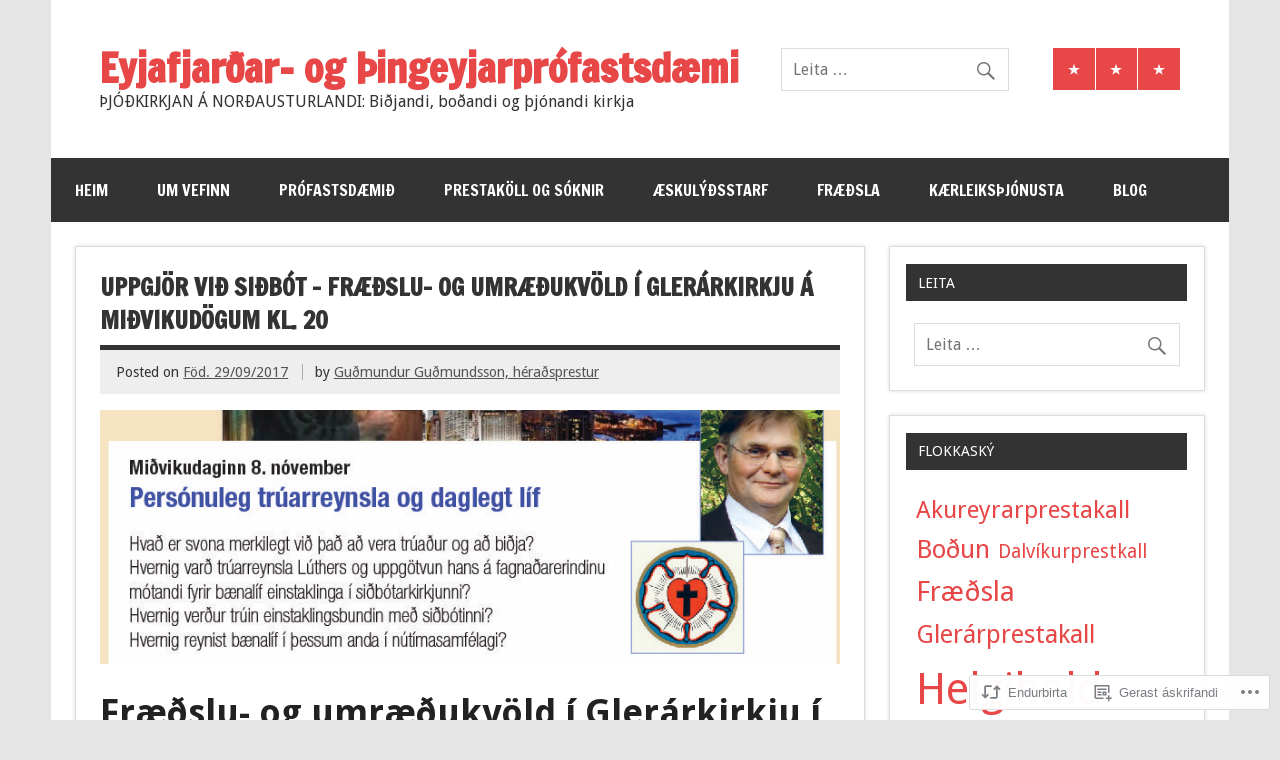

--- FILE ---
content_type: text/html; charset=UTF-8
request_url: https://eything.com/2017/09/29/uppgjor-vid-sidbot-fraedslu-og-umraedukvold-i-glerarkirkju-a-midvikudogum-kl-20/
body_size: 27712
content:
<!DOCTYPE html><!-- HTML 5 -->
<html lang="is-IS">

<head>
<meta charset="UTF-8" />
<meta name="viewport" content="width=device-width, initial-scale=1">
<title>Uppgjör við siðbót &#8211; fræðslu- og umræðukvöld í Glerárkirkju á miðvikudögum kl. 20 | Eyjafjarðar- og Þingeyjarprófastsdæmi</title>
<link rel="profile" href="http://gmpg.org/xfn/11" />
<link rel="pingback" href="https://eything.com/xmlrpc.php" />

<!--[if lt IE 9]>
<script src="https://s0.wp.com/wp-content/themes/premium/dynamic-news/js/html5shiv.js?m=1394767411i" type="text/javascript"></script>
<![endif]-->
<meta name='robots' content='max-image-preview:large' />

<!-- Async WordPress.com Remote Login -->
<script id="wpcom_remote_login_js">
var wpcom_remote_login_extra_auth = '';
function wpcom_remote_login_remove_dom_node_id( element_id ) {
	var dom_node = document.getElementById( element_id );
	if ( dom_node ) { dom_node.parentNode.removeChild( dom_node ); }
}
function wpcom_remote_login_remove_dom_node_classes( class_name ) {
	var dom_nodes = document.querySelectorAll( '.' + class_name );
	for ( var i = 0; i < dom_nodes.length; i++ ) {
		dom_nodes[ i ].parentNode.removeChild( dom_nodes[ i ] );
	}
}
function wpcom_remote_login_final_cleanup() {
	wpcom_remote_login_remove_dom_node_classes( "wpcom_remote_login_msg" );
	wpcom_remote_login_remove_dom_node_id( "wpcom_remote_login_key" );
	wpcom_remote_login_remove_dom_node_id( "wpcom_remote_login_validate" );
	wpcom_remote_login_remove_dom_node_id( "wpcom_remote_login_js" );
	wpcom_remote_login_remove_dom_node_id( "wpcom_request_access_iframe" );
	wpcom_remote_login_remove_dom_node_id( "wpcom_request_access_styles" );
}

// Watch for messages back from the remote login
window.addEventListener( "message", function( e ) {
	if ( e.origin === "https://r-login.wordpress.com" ) {
		var data = {};
		try {
			data = JSON.parse( e.data );
		} catch( e ) {
			wpcom_remote_login_final_cleanup();
			return;
		}

		if ( data.msg === 'LOGIN' ) {
			// Clean up the login check iframe
			wpcom_remote_login_remove_dom_node_id( "wpcom_remote_login_key" );

			var id_regex = new RegExp( /^[0-9]+$/ );
			var token_regex = new RegExp( /^.*|.*|.*$/ );
			if (
				token_regex.test( data.token )
				&& id_regex.test( data.wpcomid )
			) {
				// We have everything we need to ask for a login
				var script = document.createElement( "script" );
				script.setAttribute( "id", "wpcom_remote_login_validate" );
				script.src = '/remote-login.php?wpcom_remote_login=validate'
					+ '&wpcomid=' + data.wpcomid
					+ '&token=' + encodeURIComponent( data.token )
					+ '&host=' + window.location.protocol
					+ '//' + window.location.hostname
					+ '&postid=2012'
					+ '&is_singular=1';
				document.body.appendChild( script );
			}

			return;
		}

		// Safari ITP, not logged in, so redirect
		if ( data.msg === 'LOGIN-REDIRECT' ) {
			window.location = 'https://wordpress.com/log-in?redirect_to=' + window.location.href;
			return;
		}

		// Safari ITP, storage access failed, remove the request
		if ( data.msg === 'LOGIN-REMOVE' ) {
			var css_zap = 'html { -webkit-transition: margin-top 1s; transition: margin-top 1s; } /* 9001 */ html { margin-top: 0 !important; } * html body { margin-top: 0 !important; } @media screen and ( max-width: 782px ) { html { margin-top: 0 !important; } * html body { margin-top: 0 !important; } }';
			var style_zap = document.createElement( 'style' );
			style_zap.type = 'text/css';
			style_zap.appendChild( document.createTextNode( css_zap ) );
			document.body.appendChild( style_zap );

			var e = document.getElementById( 'wpcom_request_access_iframe' );
			e.parentNode.removeChild( e );

			document.cookie = 'wordpress_com_login_access=denied; path=/; max-age=31536000';

			return;
		}

		// Safari ITP
		if ( data.msg === 'REQUEST_ACCESS' ) {
			console.log( 'request access: safari' );

			// Check ITP iframe enable/disable knob
			if ( wpcom_remote_login_extra_auth !== 'safari_itp_iframe' ) {
				return;
			}

			// If we are in a "private window" there is no ITP.
			var private_window = false;
			try {
				var opendb = window.openDatabase( null, null, null, null );
			} catch( e ) {
				private_window = true;
			}

			if ( private_window ) {
				console.log( 'private window' );
				return;
			}

			var iframe = document.createElement( 'iframe' );
			iframe.id = 'wpcom_request_access_iframe';
			iframe.setAttribute( 'scrolling', 'no' );
			iframe.setAttribute( 'sandbox', 'allow-storage-access-by-user-activation allow-scripts allow-same-origin allow-top-navigation-by-user-activation' );
			iframe.src = 'https://r-login.wordpress.com/remote-login.php?wpcom_remote_login=request_access&origin=' + encodeURIComponent( data.origin ) + '&wpcomid=' + encodeURIComponent( data.wpcomid );

			var css = 'html { -webkit-transition: margin-top 1s; transition: margin-top 1s; } /* 9001 */ html { margin-top: 46px !important; } * html body { margin-top: 46px !important; } @media screen and ( max-width: 660px ) { html { margin-top: 71px !important; } * html body { margin-top: 71px !important; } #wpcom_request_access_iframe { display: block; height: 71px !important; } } #wpcom_request_access_iframe { border: 0px; height: 46px; position: fixed; top: 0; left: 0; width: 100%; min-width: 100%; z-index: 99999; background: #23282d; } ';

			var style = document.createElement( 'style' );
			style.type = 'text/css';
			style.id = 'wpcom_request_access_styles';
			style.appendChild( document.createTextNode( css ) );
			document.body.appendChild( style );

			document.body.appendChild( iframe );
		}

		if ( data.msg === 'DONE' ) {
			wpcom_remote_login_final_cleanup();
		}
	}
}, false );

// Inject the remote login iframe after the page has had a chance to load
// more critical resources
window.addEventListener( "DOMContentLoaded", function( e ) {
	var iframe = document.createElement( "iframe" );
	iframe.style.display = "none";
	iframe.setAttribute( "scrolling", "no" );
	iframe.setAttribute( "id", "wpcom_remote_login_key" );
	iframe.src = "https://r-login.wordpress.com/remote-login.php"
		+ "?wpcom_remote_login=key"
		+ "&origin=aHR0cHM6Ly9leXRoaW5nLmNvbQ%3D%3D"
		+ "&wpcomid=127017982"
		+ "&time=" + Math.floor( Date.now() / 1000 );
	document.body.appendChild( iframe );
}, false );
</script>
<link rel='dns-prefetch' href='//s0.wp.com' />
<link rel='dns-prefetch' href='//wordpress.com' />
<link rel='dns-prefetch' href='//fonts-api.wp.com' />
<link rel="alternate" type="application/rss+xml" title="Eyjafjarðar- og Þingeyjarprófastsdæmi &raquo; Straumur" href="https://eything.com/feed/" />
<link rel="alternate" type="application/rss+xml" title="Eyjafjarðar- og Þingeyjarprófastsdæmi &raquo; Straumur athugasemda" href="https://eything.com/comments/feed/" />
<link rel="alternate" type="application/rss+xml" title="Eyjafjarðar- og Þingeyjarprófastsdæmi &raquo; Uppgjör við siðbót &#8211; fræðslu- og umræðukvöld í Glerárkirkju á miðvikudögum kl.&nbsp;20 Straumur athugasemda" href="https://eything.com/2017/09/29/uppgjor-vid-sidbot-fraedslu-og-umraedukvold-i-glerarkirkju-a-midvikudogum-kl-20/feed/" />
	<script type="text/javascript">
		/* <![CDATA[ */
		function addLoadEvent(func) {
			var oldonload = window.onload;
			if (typeof window.onload != 'function') {
				window.onload = func;
			} else {
				window.onload = function () {
					oldonload();
					func();
				}
			}
		}
		/* ]]> */
	</script>
	<link crossorigin='anonymous' rel='stylesheet' id='all-css-0-1' href='/_static/??-eJxtzEkKgDAQRNELGZs4EDfiWUJsxMzYHby+RARB3BQ8KD6cWZgUGSNDKCL7su2RwCJnbdxjCCnVWYtHggO9ZlxFTsQftYaogf+k3x2+4Vv1voRZqrHvpkHJwV5glDTa&cssminify=yes' type='text/css' media='all' />
<style id='wp-emoji-styles-inline-css'>

	img.wp-smiley, img.emoji {
		display: inline !important;
		border: none !important;
		box-shadow: none !important;
		height: 1em !important;
		width: 1em !important;
		margin: 0 0.07em !important;
		vertical-align: -0.1em !important;
		background: none !important;
		padding: 0 !important;
	}
/*# sourceURL=wp-emoji-styles-inline-css */
</style>
<link crossorigin='anonymous' rel='stylesheet' id='all-css-2-1' href='/wp-content/plugins/gutenberg-core/v22.2.0/build/styles/block-library/style.css?m=1764855221i&cssminify=yes' type='text/css' media='all' />
<style id='wp-block-library-inline-css'>
.has-text-align-justify {
	text-align:justify;
}
.has-text-align-justify{text-align:justify;}

/*# sourceURL=wp-block-library-inline-css */
</style><style id='global-styles-inline-css'>
:root{--wp--preset--aspect-ratio--square: 1;--wp--preset--aspect-ratio--4-3: 4/3;--wp--preset--aspect-ratio--3-4: 3/4;--wp--preset--aspect-ratio--3-2: 3/2;--wp--preset--aspect-ratio--2-3: 2/3;--wp--preset--aspect-ratio--16-9: 16/9;--wp--preset--aspect-ratio--9-16: 9/16;--wp--preset--color--black: #000000;--wp--preset--color--cyan-bluish-gray: #abb8c3;--wp--preset--color--white: #ffffff;--wp--preset--color--pale-pink: #f78da7;--wp--preset--color--vivid-red: #cf2e2e;--wp--preset--color--luminous-vivid-orange: #ff6900;--wp--preset--color--luminous-vivid-amber: #fcb900;--wp--preset--color--light-green-cyan: #7bdcb5;--wp--preset--color--vivid-green-cyan: #00d084;--wp--preset--color--pale-cyan-blue: #8ed1fc;--wp--preset--color--vivid-cyan-blue: #0693e3;--wp--preset--color--vivid-purple: #9b51e0;--wp--preset--color--primary: #e84747;--wp--preset--color--secondary: #cf2e2e;--wp--preset--color--accent: #0d95a6;--wp--preset--color--highlight: #48a60d;--wp--preset--color--light-gray: #dddddd;--wp--preset--color--gray: #808080;--wp--preset--color--dark-gray: #303030;--wp--preset--gradient--vivid-cyan-blue-to-vivid-purple: linear-gradient(135deg,rgb(6,147,227) 0%,rgb(155,81,224) 100%);--wp--preset--gradient--light-green-cyan-to-vivid-green-cyan: linear-gradient(135deg,rgb(122,220,180) 0%,rgb(0,208,130) 100%);--wp--preset--gradient--luminous-vivid-amber-to-luminous-vivid-orange: linear-gradient(135deg,rgb(252,185,0) 0%,rgb(255,105,0) 100%);--wp--preset--gradient--luminous-vivid-orange-to-vivid-red: linear-gradient(135deg,rgb(255,105,0) 0%,rgb(207,46,46) 100%);--wp--preset--gradient--very-light-gray-to-cyan-bluish-gray: linear-gradient(135deg,rgb(238,238,238) 0%,rgb(169,184,195) 100%);--wp--preset--gradient--cool-to-warm-spectrum: linear-gradient(135deg,rgb(74,234,220) 0%,rgb(151,120,209) 20%,rgb(207,42,186) 40%,rgb(238,44,130) 60%,rgb(251,105,98) 80%,rgb(254,248,76) 100%);--wp--preset--gradient--blush-light-purple: linear-gradient(135deg,rgb(255,206,236) 0%,rgb(152,150,240) 100%);--wp--preset--gradient--blush-bordeaux: linear-gradient(135deg,rgb(254,205,165) 0%,rgb(254,45,45) 50%,rgb(107,0,62) 100%);--wp--preset--gradient--luminous-dusk: linear-gradient(135deg,rgb(255,203,112) 0%,rgb(199,81,192) 50%,rgb(65,88,208) 100%);--wp--preset--gradient--pale-ocean: linear-gradient(135deg,rgb(255,245,203) 0%,rgb(182,227,212) 50%,rgb(51,167,181) 100%);--wp--preset--gradient--electric-grass: linear-gradient(135deg,rgb(202,248,128) 0%,rgb(113,206,126) 100%);--wp--preset--gradient--midnight: linear-gradient(135deg,rgb(2,3,129) 0%,rgb(40,116,252) 100%);--wp--preset--font-size--small: 14px;--wp--preset--font-size--medium: 20px;--wp--preset--font-size--large: 24px;--wp--preset--font-size--x-large: 42px;--wp--preset--font-size--huge: 36px;--wp--preset--font-family--albert-sans: 'Albert Sans', sans-serif;--wp--preset--font-family--alegreya: Alegreya, serif;--wp--preset--font-family--arvo: Arvo, serif;--wp--preset--font-family--bodoni-moda: 'Bodoni Moda', serif;--wp--preset--font-family--bricolage-grotesque: 'Bricolage Grotesque', sans-serif;--wp--preset--font-family--cabin: Cabin, sans-serif;--wp--preset--font-family--chivo: Chivo, sans-serif;--wp--preset--font-family--commissioner: Commissioner, sans-serif;--wp--preset--font-family--cormorant: Cormorant, serif;--wp--preset--font-family--courier-prime: 'Courier Prime', monospace;--wp--preset--font-family--crimson-pro: 'Crimson Pro', serif;--wp--preset--font-family--dm-mono: 'DM Mono', monospace;--wp--preset--font-family--dm-sans: 'DM Sans', sans-serif;--wp--preset--font-family--dm-serif-display: 'DM Serif Display', serif;--wp--preset--font-family--domine: Domine, serif;--wp--preset--font-family--eb-garamond: 'EB Garamond', serif;--wp--preset--font-family--epilogue: Epilogue, sans-serif;--wp--preset--font-family--fahkwang: Fahkwang, sans-serif;--wp--preset--font-family--figtree: Figtree, sans-serif;--wp--preset--font-family--fira-sans: 'Fira Sans', sans-serif;--wp--preset--font-family--fjalla-one: 'Fjalla One', sans-serif;--wp--preset--font-family--fraunces: Fraunces, serif;--wp--preset--font-family--gabarito: Gabarito, system-ui;--wp--preset--font-family--ibm-plex-mono: 'IBM Plex Mono', monospace;--wp--preset--font-family--ibm-plex-sans: 'IBM Plex Sans', sans-serif;--wp--preset--font-family--ibarra-real-nova: 'Ibarra Real Nova', serif;--wp--preset--font-family--instrument-serif: 'Instrument Serif', serif;--wp--preset--font-family--inter: Inter, sans-serif;--wp--preset--font-family--josefin-sans: 'Josefin Sans', sans-serif;--wp--preset--font-family--jost: Jost, sans-serif;--wp--preset--font-family--libre-baskerville: 'Libre Baskerville', serif;--wp--preset--font-family--libre-franklin: 'Libre Franklin', sans-serif;--wp--preset--font-family--literata: Literata, serif;--wp--preset--font-family--lora: Lora, serif;--wp--preset--font-family--merriweather: Merriweather, serif;--wp--preset--font-family--montserrat: Montserrat, sans-serif;--wp--preset--font-family--newsreader: Newsreader, serif;--wp--preset--font-family--noto-sans-mono: 'Noto Sans Mono', sans-serif;--wp--preset--font-family--nunito: Nunito, sans-serif;--wp--preset--font-family--open-sans: 'Open Sans', sans-serif;--wp--preset--font-family--overpass: Overpass, sans-serif;--wp--preset--font-family--pt-serif: 'PT Serif', serif;--wp--preset--font-family--petrona: Petrona, serif;--wp--preset--font-family--piazzolla: Piazzolla, serif;--wp--preset--font-family--playfair-display: 'Playfair Display', serif;--wp--preset--font-family--plus-jakarta-sans: 'Plus Jakarta Sans', sans-serif;--wp--preset--font-family--poppins: Poppins, sans-serif;--wp--preset--font-family--raleway: Raleway, sans-serif;--wp--preset--font-family--roboto: Roboto, sans-serif;--wp--preset--font-family--roboto-slab: 'Roboto Slab', serif;--wp--preset--font-family--rubik: Rubik, sans-serif;--wp--preset--font-family--rufina: Rufina, serif;--wp--preset--font-family--sora: Sora, sans-serif;--wp--preset--font-family--source-sans-3: 'Source Sans 3', sans-serif;--wp--preset--font-family--source-serif-4: 'Source Serif 4', serif;--wp--preset--font-family--space-mono: 'Space Mono', monospace;--wp--preset--font-family--syne: Syne, sans-serif;--wp--preset--font-family--texturina: Texturina, serif;--wp--preset--font-family--urbanist: Urbanist, sans-serif;--wp--preset--font-family--work-sans: 'Work Sans', sans-serif;--wp--preset--spacing--20: 0.44rem;--wp--preset--spacing--30: 0.67rem;--wp--preset--spacing--40: 1rem;--wp--preset--spacing--50: 1.5rem;--wp--preset--spacing--60: 2.25rem;--wp--preset--spacing--70: 3.38rem;--wp--preset--spacing--80: 5.06rem;--wp--preset--shadow--natural: 6px 6px 9px rgba(0, 0, 0, 0.2);--wp--preset--shadow--deep: 12px 12px 50px rgba(0, 0, 0, 0.4);--wp--preset--shadow--sharp: 6px 6px 0px rgba(0, 0, 0, 0.2);--wp--preset--shadow--outlined: 6px 6px 0px -3px rgb(255, 255, 255), 6px 6px rgb(0, 0, 0);--wp--preset--shadow--crisp: 6px 6px 0px rgb(0, 0, 0);}:where(.is-layout-flex){gap: 0.5em;}:where(.is-layout-grid){gap: 0.5em;}body .is-layout-flex{display: flex;}.is-layout-flex{flex-wrap: wrap;align-items: center;}.is-layout-flex > :is(*, div){margin: 0;}body .is-layout-grid{display: grid;}.is-layout-grid > :is(*, div){margin: 0;}:where(.wp-block-columns.is-layout-flex){gap: 2em;}:where(.wp-block-columns.is-layout-grid){gap: 2em;}:where(.wp-block-post-template.is-layout-flex){gap: 1.25em;}:where(.wp-block-post-template.is-layout-grid){gap: 1.25em;}.has-black-color{color: var(--wp--preset--color--black) !important;}.has-cyan-bluish-gray-color{color: var(--wp--preset--color--cyan-bluish-gray) !important;}.has-white-color{color: var(--wp--preset--color--white) !important;}.has-pale-pink-color{color: var(--wp--preset--color--pale-pink) !important;}.has-vivid-red-color{color: var(--wp--preset--color--vivid-red) !important;}.has-luminous-vivid-orange-color{color: var(--wp--preset--color--luminous-vivid-orange) !important;}.has-luminous-vivid-amber-color{color: var(--wp--preset--color--luminous-vivid-amber) !important;}.has-light-green-cyan-color{color: var(--wp--preset--color--light-green-cyan) !important;}.has-vivid-green-cyan-color{color: var(--wp--preset--color--vivid-green-cyan) !important;}.has-pale-cyan-blue-color{color: var(--wp--preset--color--pale-cyan-blue) !important;}.has-vivid-cyan-blue-color{color: var(--wp--preset--color--vivid-cyan-blue) !important;}.has-vivid-purple-color{color: var(--wp--preset--color--vivid-purple) !important;}.has-black-background-color{background-color: var(--wp--preset--color--black) !important;}.has-cyan-bluish-gray-background-color{background-color: var(--wp--preset--color--cyan-bluish-gray) !important;}.has-white-background-color{background-color: var(--wp--preset--color--white) !important;}.has-pale-pink-background-color{background-color: var(--wp--preset--color--pale-pink) !important;}.has-vivid-red-background-color{background-color: var(--wp--preset--color--vivid-red) !important;}.has-luminous-vivid-orange-background-color{background-color: var(--wp--preset--color--luminous-vivid-orange) !important;}.has-luminous-vivid-amber-background-color{background-color: var(--wp--preset--color--luminous-vivid-amber) !important;}.has-light-green-cyan-background-color{background-color: var(--wp--preset--color--light-green-cyan) !important;}.has-vivid-green-cyan-background-color{background-color: var(--wp--preset--color--vivid-green-cyan) !important;}.has-pale-cyan-blue-background-color{background-color: var(--wp--preset--color--pale-cyan-blue) !important;}.has-vivid-cyan-blue-background-color{background-color: var(--wp--preset--color--vivid-cyan-blue) !important;}.has-vivid-purple-background-color{background-color: var(--wp--preset--color--vivid-purple) !important;}.has-black-border-color{border-color: var(--wp--preset--color--black) !important;}.has-cyan-bluish-gray-border-color{border-color: var(--wp--preset--color--cyan-bluish-gray) !important;}.has-white-border-color{border-color: var(--wp--preset--color--white) !important;}.has-pale-pink-border-color{border-color: var(--wp--preset--color--pale-pink) !important;}.has-vivid-red-border-color{border-color: var(--wp--preset--color--vivid-red) !important;}.has-luminous-vivid-orange-border-color{border-color: var(--wp--preset--color--luminous-vivid-orange) !important;}.has-luminous-vivid-amber-border-color{border-color: var(--wp--preset--color--luminous-vivid-amber) !important;}.has-light-green-cyan-border-color{border-color: var(--wp--preset--color--light-green-cyan) !important;}.has-vivid-green-cyan-border-color{border-color: var(--wp--preset--color--vivid-green-cyan) !important;}.has-pale-cyan-blue-border-color{border-color: var(--wp--preset--color--pale-cyan-blue) !important;}.has-vivid-cyan-blue-border-color{border-color: var(--wp--preset--color--vivid-cyan-blue) !important;}.has-vivid-purple-border-color{border-color: var(--wp--preset--color--vivid-purple) !important;}.has-vivid-cyan-blue-to-vivid-purple-gradient-background{background: var(--wp--preset--gradient--vivid-cyan-blue-to-vivid-purple) !important;}.has-light-green-cyan-to-vivid-green-cyan-gradient-background{background: var(--wp--preset--gradient--light-green-cyan-to-vivid-green-cyan) !important;}.has-luminous-vivid-amber-to-luminous-vivid-orange-gradient-background{background: var(--wp--preset--gradient--luminous-vivid-amber-to-luminous-vivid-orange) !important;}.has-luminous-vivid-orange-to-vivid-red-gradient-background{background: var(--wp--preset--gradient--luminous-vivid-orange-to-vivid-red) !important;}.has-very-light-gray-to-cyan-bluish-gray-gradient-background{background: var(--wp--preset--gradient--very-light-gray-to-cyan-bluish-gray) !important;}.has-cool-to-warm-spectrum-gradient-background{background: var(--wp--preset--gradient--cool-to-warm-spectrum) !important;}.has-blush-light-purple-gradient-background{background: var(--wp--preset--gradient--blush-light-purple) !important;}.has-blush-bordeaux-gradient-background{background: var(--wp--preset--gradient--blush-bordeaux) !important;}.has-luminous-dusk-gradient-background{background: var(--wp--preset--gradient--luminous-dusk) !important;}.has-pale-ocean-gradient-background{background: var(--wp--preset--gradient--pale-ocean) !important;}.has-electric-grass-gradient-background{background: var(--wp--preset--gradient--electric-grass) !important;}.has-midnight-gradient-background{background: var(--wp--preset--gradient--midnight) !important;}.has-small-font-size{font-size: var(--wp--preset--font-size--small) !important;}.has-medium-font-size{font-size: var(--wp--preset--font-size--medium) !important;}.has-large-font-size{font-size: var(--wp--preset--font-size--large) !important;}.has-x-large-font-size{font-size: var(--wp--preset--font-size--x-large) !important;}.has-albert-sans-font-family{font-family: var(--wp--preset--font-family--albert-sans) !important;}.has-alegreya-font-family{font-family: var(--wp--preset--font-family--alegreya) !important;}.has-arvo-font-family{font-family: var(--wp--preset--font-family--arvo) !important;}.has-bodoni-moda-font-family{font-family: var(--wp--preset--font-family--bodoni-moda) !important;}.has-bricolage-grotesque-font-family{font-family: var(--wp--preset--font-family--bricolage-grotesque) !important;}.has-cabin-font-family{font-family: var(--wp--preset--font-family--cabin) !important;}.has-chivo-font-family{font-family: var(--wp--preset--font-family--chivo) !important;}.has-commissioner-font-family{font-family: var(--wp--preset--font-family--commissioner) !important;}.has-cormorant-font-family{font-family: var(--wp--preset--font-family--cormorant) !important;}.has-courier-prime-font-family{font-family: var(--wp--preset--font-family--courier-prime) !important;}.has-crimson-pro-font-family{font-family: var(--wp--preset--font-family--crimson-pro) !important;}.has-dm-mono-font-family{font-family: var(--wp--preset--font-family--dm-mono) !important;}.has-dm-sans-font-family{font-family: var(--wp--preset--font-family--dm-sans) !important;}.has-dm-serif-display-font-family{font-family: var(--wp--preset--font-family--dm-serif-display) !important;}.has-domine-font-family{font-family: var(--wp--preset--font-family--domine) !important;}.has-eb-garamond-font-family{font-family: var(--wp--preset--font-family--eb-garamond) !important;}.has-epilogue-font-family{font-family: var(--wp--preset--font-family--epilogue) !important;}.has-fahkwang-font-family{font-family: var(--wp--preset--font-family--fahkwang) !important;}.has-figtree-font-family{font-family: var(--wp--preset--font-family--figtree) !important;}.has-fira-sans-font-family{font-family: var(--wp--preset--font-family--fira-sans) !important;}.has-fjalla-one-font-family{font-family: var(--wp--preset--font-family--fjalla-one) !important;}.has-fraunces-font-family{font-family: var(--wp--preset--font-family--fraunces) !important;}.has-gabarito-font-family{font-family: var(--wp--preset--font-family--gabarito) !important;}.has-ibm-plex-mono-font-family{font-family: var(--wp--preset--font-family--ibm-plex-mono) !important;}.has-ibm-plex-sans-font-family{font-family: var(--wp--preset--font-family--ibm-plex-sans) !important;}.has-ibarra-real-nova-font-family{font-family: var(--wp--preset--font-family--ibarra-real-nova) !important;}.has-instrument-serif-font-family{font-family: var(--wp--preset--font-family--instrument-serif) !important;}.has-inter-font-family{font-family: var(--wp--preset--font-family--inter) !important;}.has-josefin-sans-font-family{font-family: var(--wp--preset--font-family--josefin-sans) !important;}.has-jost-font-family{font-family: var(--wp--preset--font-family--jost) !important;}.has-libre-baskerville-font-family{font-family: var(--wp--preset--font-family--libre-baskerville) !important;}.has-libre-franklin-font-family{font-family: var(--wp--preset--font-family--libre-franklin) !important;}.has-literata-font-family{font-family: var(--wp--preset--font-family--literata) !important;}.has-lora-font-family{font-family: var(--wp--preset--font-family--lora) !important;}.has-merriweather-font-family{font-family: var(--wp--preset--font-family--merriweather) !important;}.has-montserrat-font-family{font-family: var(--wp--preset--font-family--montserrat) !important;}.has-newsreader-font-family{font-family: var(--wp--preset--font-family--newsreader) !important;}.has-noto-sans-mono-font-family{font-family: var(--wp--preset--font-family--noto-sans-mono) !important;}.has-nunito-font-family{font-family: var(--wp--preset--font-family--nunito) !important;}.has-open-sans-font-family{font-family: var(--wp--preset--font-family--open-sans) !important;}.has-overpass-font-family{font-family: var(--wp--preset--font-family--overpass) !important;}.has-pt-serif-font-family{font-family: var(--wp--preset--font-family--pt-serif) !important;}.has-petrona-font-family{font-family: var(--wp--preset--font-family--petrona) !important;}.has-piazzolla-font-family{font-family: var(--wp--preset--font-family--piazzolla) !important;}.has-playfair-display-font-family{font-family: var(--wp--preset--font-family--playfair-display) !important;}.has-plus-jakarta-sans-font-family{font-family: var(--wp--preset--font-family--plus-jakarta-sans) !important;}.has-poppins-font-family{font-family: var(--wp--preset--font-family--poppins) !important;}.has-raleway-font-family{font-family: var(--wp--preset--font-family--raleway) !important;}.has-roboto-font-family{font-family: var(--wp--preset--font-family--roboto) !important;}.has-roboto-slab-font-family{font-family: var(--wp--preset--font-family--roboto-slab) !important;}.has-rubik-font-family{font-family: var(--wp--preset--font-family--rubik) !important;}.has-rufina-font-family{font-family: var(--wp--preset--font-family--rufina) !important;}.has-sora-font-family{font-family: var(--wp--preset--font-family--sora) !important;}.has-source-sans-3-font-family{font-family: var(--wp--preset--font-family--source-sans-3) !important;}.has-source-serif-4-font-family{font-family: var(--wp--preset--font-family--source-serif-4) !important;}.has-space-mono-font-family{font-family: var(--wp--preset--font-family--space-mono) !important;}.has-syne-font-family{font-family: var(--wp--preset--font-family--syne) !important;}.has-texturina-font-family{font-family: var(--wp--preset--font-family--texturina) !important;}.has-urbanist-font-family{font-family: var(--wp--preset--font-family--urbanist) !important;}.has-work-sans-font-family{font-family: var(--wp--preset--font-family--work-sans) !important;}
/*# sourceURL=global-styles-inline-css */
</style>

<style id='classic-theme-styles-inline-css'>
/*! This file is auto-generated */
.wp-block-button__link{color:#fff;background-color:#32373c;border-radius:9999px;box-shadow:none;text-decoration:none;padding:calc(.667em + 2px) calc(1.333em + 2px);font-size:1.125em}.wp-block-file__button{background:#32373c;color:#fff;text-decoration:none}
/*# sourceURL=/wp-includes/css/classic-themes.min.css */
</style>
<link crossorigin='anonymous' rel='stylesheet' id='all-css-4-1' href='/_static/??-eJyVjt0OgjAMRl/IWYhBr4zPgqxidRvLWgK8vSXzJ0ZDwk3zpenp+WCIpumCYBDwvYmubykwNF1C3ftYC+iFR0s1OvR6tm2YN/AfG8i2KIrzKxvBcRmJqjHnc0zIbHR66r2Rq7p4iVNqbmMc3TELvzYZJQidkNL8Dj8/swqeZrBTqD01JuDAwDI5XEXMRVoMmLL1E1d/uTgc2ZHFNKMnfyz3u6IqDmVZ3R4JkaVc&cssminify=yes' type='text/css' media='all' />
<link rel='stylesheet' id='dynamicnews-default-fonts-css' href='https://fonts-api.wp.com/css?family=Droid+Sans%3A400%2C400italic%2C700%2C700italic%7CFrancois+One%3A400%2C400italic%2C700%2C700italic&#038;subset=latin%2Clatin-ext' media='all' />
<style id='jetpack_facebook_likebox-inline-css'>
.widget_facebook_likebox {
	overflow: hidden;
}

/*# sourceURL=/wp-content/mu-plugins/jetpack-plugin/moon/modules/widgets/facebook-likebox/style.css */
</style>
<link crossorigin='anonymous' rel='stylesheet' id='all-css-8-1' href='/_static/??-eJzTLy/QTc7PK0nNK9HPLdUtyClNz8wr1i9KTcrJTwcy0/WTi5G5ekCujj52Temp+bo5+cmJJZn5eSgc3bScxMwikFb7XFtDE1NLExMLc0OTLACohS2q&cssminify=yes' type='text/css' media='all' />
<link crossorigin='anonymous' rel='stylesheet' id='print-css-9-1' href='/wp-content/mu-plugins/global-print/global-print.css?m=1465851035i&cssminify=yes' type='text/css' media='print' />
<style id='jetpack-global-styles-frontend-style-inline-css'>
:root { --font-headings: unset; --font-base: unset; --font-headings-default: -apple-system,BlinkMacSystemFont,"Segoe UI",Roboto,Oxygen-Sans,Ubuntu,Cantarell,"Helvetica Neue",sans-serif; --font-base-default: -apple-system,BlinkMacSystemFont,"Segoe UI",Roboto,Oxygen-Sans,Ubuntu,Cantarell,"Helvetica Neue",sans-serif;}
/*# sourceURL=jetpack-global-styles-frontend-style-inline-css */
</style>
<link crossorigin='anonymous' rel='stylesheet' id='all-css-12-1' href='/_static/??-eJyNjcEKwjAQRH/IuFRT6kX8FNkmS5K6yQY3Qfx7bfEiXrwM82B4A49qnJRGpUHupnIPqSgs1Cq624chi6zhO5OCRryTR++fW00l7J3qDv43XVNxoOISsmEJol/wY2uR8vs3WggsM/I6uOTzMI3Hw8lOg11eUT1JKA==&cssminify=yes' type='text/css' media='all' />
<script type="text/javascript" id="jetpack_related-posts-js-extra">
/* <![CDATA[ */
var related_posts_js_options = {"post_heading":"h4"};
//# sourceURL=jetpack_related-posts-js-extra
/* ]]> */
</script>
<script type="text/javascript" id="dynamicnews-jquery-frontpage-slider-js-extra">
/* <![CDATA[ */
var DynamicNewsSliderParams = {"animation":"horizontal","speed":"7000"};
//# sourceURL=dynamicnews-jquery-frontpage-slider-js-extra
/* ]]> */
</script>
<script type="text/javascript" id="wpcom-actionbar-placeholder-js-extra">
/* <![CDATA[ */
var actionbardata = {"siteID":"127017982","postID":"2012","siteURL":"https://eything.com","xhrURL":"https://eything.com/wp-admin/admin-ajax.php","nonce":"17d2d3b396","isLoggedIn":"","statusMessage":"","subsEmailDefault":"instantly","proxyScriptUrl":"https://s0.wp.com/wp-content/js/wpcom-proxy-request.js?m=1513050504i&amp;ver=20211021","shortlink":"https://wp.me/p8AXb8-ws","i18n":{"followedText":"New posts from this site will now appear in your \u003Ca href=\"https://wordpress.com/reader\"\u003EReader\u003C/a\u003E","foldBar":"Collapse this bar","unfoldBar":"Expand this bar","shortLinkCopied":"Shortlink copied to clipboard."}};
//# sourceURL=wpcom-actionbar-placeholder-js-extra
/* ]]> */
</script>
<script type="text/javascript" id="jetpack-mu-wpcom-settings-js-before">
/* <![CDATA[ */
var JETPACK_MU_WPCOM_SETTINGS = {"assetsUrl":"https://s0.wp.com/wp-content/mu-plugins/jetpack-mu-wpcom-plugin/moon/jetpack_vendor/automattic/jetpack-mu-wpcom/src/build/"};
//# sourceURL=jetpack-mu-wpcom-settings-js-before
/* ]]> */
</script>
<script crossorigin='anonymous' type='text/javascript'  src='/_static/??-eJydjksOwjAMRC9EakAqrBBHQSExxSF2Qj60vT1FAqlIsICVNZqZN4Y+KhOkoBTgqqKvHUkGhyVqc3lq4BAEDiQGjpW8hYReF7Qqhlzyu2qYpHF5ATOwmzK+qJjCML68Cearxfww3bViGp9nDvgaUkxdmkY/rZUz8lSJCZkqgx1FMxkl2M84zcnjkD1ZTD/2/yqJvlGnC4XHt3verbZtu1xu1uvW3QGeppC/'></script>
<script type="text/javascript" id="rlt-proxy-js-after">
/* <![CDATA[ */
	rltInitialize( {"token":null,"iframeOrigins":["https:\/\/widgets.wp.com"]} );
//# sourceURL=rlt-proxy-js-after
/* ]]> */
</script>
<link rel="EditURI" type="application/rsd+xml" title="RSD" href="https://eything.wordpress.com/xmlrpc.php?rsd" />
<meta name="generator" content="WordPress.com" />
<link rel="canonical" href="https://eything.com/2017/09/29/uppgjor-vid-sidbot-fraedslu-og-umraedukvold-i-glerarkirkju-a-midvikudogum-kl-20/" />
<link rel='shortlink' href='https://wp.me/p8AXb8-ws' />
<link rel="alternate" type="application/json+oembed" href="https://public-api.wordpress.com/oembed/?format=json&amp;url=https%3A%2F%2Feything.com%2F2017%2F09%2F29%2Fuppgjor-vid-sidbot-fraedslu-og-umraedukvold-i-glerarkirkju-a-midvikudogum-kl-20%2F&amp;for=wpcom-auto-discovery" /><link rel="alternate" type="application/xml+oembed" href="https://public-api.wordpress.com/oembed/?format=xml&amp;url=https%3A%2F%2Feything.com%2F2017%2F09%2F29%2Fuppgjor-vid-sidbot-fraedslu-og-umraedukvold-i-glerarkirkju-a-midvikudogum-kl-20%2F&amp;for=wpcom-auto-discovery" />
<!-- Jetpack Open Graph Tags -->
<meta property="og:type" content="article" />
<meta property="og:title" content="Uppgjör við siðbót &#8211; fræðslu- og umræðukvöld í Glerárkirkju á miðvikudögum kl. 20" />
<meta property="og:url" content="https://eything.com/2017/09/29/uppgjor-vid-sidbot-fraedslu-og-umraedukvold-i-glerarkirkju-a-midvikudogum-kl-20/" />
<meta property="og:description" content="Fræðslu- og umræðukvöld í Glerárkirkju í 4. okt. &#8211; 8. nóv. á miðvikudagskvöldum kl. 20 Uppgjör við siðbót er röð erinda í tilefni af siðbótarafmælinu þar sem áhrif siðbótarinnar eru metin og …" />
<meta property="article:published_time" content="2017-09-29T14:00:49+00:00" />
<meta property="article:modified_time" content="2017-11-10T15:46:12+00:00" />
<meta property="og:site_name" content="Eyjafjarðar- og Þingeyjarprófastsdæmi" />
<meta property="og:image" content="https://eything.com/wp-content/uploads/2017/09/sidbot_171108_gg-e1509995354729.jpg" />
<meta property="og:image:width" content="815" />
<meta property="og:image:height" content="424" />
<meta property="og:image:alt" content="" />
<meta property="og:locale" content="is_IS" />
<meta property="article:publisher" content="https://www.facebook.com/WordPresscom" />
<meta name="twitter:creator" content="@eything" />
<meta name="twitter:site" content="@eything" />
<meta name="twitter:text:title" content="Uppgjör við siðbót &#8211; fræðslu- og umræðukvöld í Glerárkirkju á miðvikudögum kl.&nbsp;20" />
<meta name="twitter:image" content="https://eything.com/wp-content/uploads/2017/09/sidbot_171108_gg-e1509995354729.jpg?w=640" />
<meta name="twitter:card" content="summary_large_image" />

<!-- End Jetpack Open Graph Tags -->
<link rel="search" type="application/opensearchdescription+xml" href="https://eything.com/osd.xml" title="Eyjafjarðar- og Þingeyjarprófastsdæmi" />
<link rel="search" type="application/opensearchdescription+xml" href="https://s1.wp.com/opensearch.xml" title="WordPress.com" />
<style type="text/css"></style><style type="text/css">
.upcoming-events li {
	margin-bottom: 10px;
}
.upcoming-events li span {
	display: block;
}
</style>
		<meta name="description" content="Fræðslu- og umræðukvöld í Glerárkirkju í 4. okt. - 8. nóv. á miðvikudagskvöldum kl. 20 Uppgjör við siðbót er röð erinda í tilefni af siðbótarafmælinu þar sem áhrif siðbótarinnar eru metin og túlkuð í ljósi samtímans. Siðbótarafmælið er miðað við það þegar Marteinn Lúther negldi mótmælagreinar sínar upp á hurð Hallarkirkjunnar í Wittenberg, en hvað&hellip;" />
<link rel="icon" href="https://eything.com/wp-content/uploads/2017/05/eything_merki.jpg?w=32" sizes="32x32" />
<link rel="icon" href="https://eything.com/wp-content/uploads/2017/05/eything_merki.jpg?w=192" sizes="192x192" />
<link rel="apple-touch-icon" href="https://eything.com/wp-content/uploads/2017/05/eything_merki.jpg?w=180" />
<meta name="msapplication-TileImage" content="https://eything.com/wp-content/uploads/2017/05/eything_merki.jpg?w=270" />
<link crossorigin='anonymous' rel='stylesheet' id='all-css-0-3' href='/_static/??-eJydjtEKwjAMRX/IGqaT+SJ+itQ0lm5pU5aW4t87QQVfRPZ4LrnnBlo2KKlQKhCryVx9SAojlWxxejFEkQSXkBCuLDgpaAuZ5i2qbuB/QxRXmRTQzlKV+HP0DtYKS2Byxltmmu+/aO1AC85TWT5fahaLCekmX2CizU/5OZ664bDfHfuh68cHvhiD/A==&cssminify=yes' type='text/css' media='all' />
</head>

<body class="wp-singular post-template-default single single-post postid-2012 single-format-standard wp-embed-responsive wp-theme-premiumdynamic-news customizer-styles-applied jetpack-reblog-enabled">

<div id="wrapper" class="hfeed">

	<div id="header-wrap">

		<header id="header" class="container clearfix" role="banner">

			<div id="logo">

				<a href="https://eything.com/" title="Eyjafjarðar- og Þingeyjarprófastsdæmi" rel="home">
								<h1 class="site-title">Eyjafjarðar- og Þingeyjarprófastsdæmi</h1>
							</a>

							<h2 class="site-description">ÞJÓÐKIRKJAN Á NORÐAUSTURLANDI: Biðjandi, boðandi og þjónandi kirkja</h2>
			
			</div>

			<div id="header-content" class="clearfix">
				
		<div id="header-social-icons" class="social-icons-wrap clearfix">
			<ul id="social-icons-menu" class="menu"><li id="menu-item-8" class="menu-item menu-item-type-post_type menu-item-object-page menu-item-8"><a target="_blank" rel="noopener" href="https://eything.com/?page_id=18" title="facebook"><span class="screen-reader-text">https://www.facebook.com/eythingpro</span></a></li>
<li id="menu-item-9" class="menu-item menu-item-type-post_type menu-item-object-page menu-item-9"><a href="https://eything.com/about/" title="Um"><span class="screen-reader-text">https://eything.com/about/</span></a></li>
<li id="menu-item-10" class="menu-item menu-item-type-post_type menu-item-object-page menu-item-10"><a href="https://eything.com/contact/"><span class="screen-reader-text">Hafa samband</span></a></li>
</ul>		</div>


		<div id="header-search">
			
	<form role="search" method="get" class="search-form" action="https://eything.com/">
		<label>
			<span class="screen-reader-text">Leita að:</span>
			<input type="search" class="search-field" placeholder="Leita &hellip;" value="" name="s">
		</label>
		<button type="submit" class="search-submit">
			<span class="genericon-search"></span>
		</button>
	</form>

		</div>

			</div>

		</header>

	</div>

	<div id="navi-wrap">
		<nav id="mainnav" class="container clearfix" role="navigation">
			<h3 id="mainnav-icon">Valmynd</h3>
			<ul id="mainnav-menu" class="menu"><li id="menu-item-4636" class="menu-item menu-item-type-post_type menu-item-object-page menu-item-home menu-item-4636"><a href="https://eything.com/">Heim</a></li>
<li id="menu-item-49" class="menu-item menu-item-type-post_type menu-item-object-page menu-item-49"><a href="https://eything.com/about/">Um vefinn</a></li>
<li id="menu-item-50" class="menu-item menu-item-type-post_type menu-item-object-page menu-item-has-children menu-item-50"><a href="https://eything.com/profastsdaemid/">Prófastsdæmið</a>
<ul class="sub-menu">
	<li id="menu-item-3683" class="menu-item menu-item-type-post_type menu-item-object-page menu-item-3683"><a href="https://eything.com/profastsdaemid/heradsfundur-2019/">Héraðsfundur 2019</a></li>
	<li id="menu-item-4796" class="menu-item menu-item-type-post_type menu-item-object-page menu-item-4796"><a href="https://eything.com/profastsdaemid/heradsfundur-2020-gogn-til-fulltrua/">Héraðsfundur 2021 &#8211; gögn til fulltrúa</a></li>
</ul>
</li>
<li id="menu-item-51" class="menu-item menu-item-type-post_type menu-item-object-page menu-item-has-children menu-item-51"><a href="https://eything.com/prestakoll-og-soknir/">Prestaköll og sóknir</a>
<ul class="sub-menu">
	<li id="menu-item-4990" class="menu-item menu-item-type-post_type menu-item-object-page menu-item-has-children menu-item-4990"><a href="https://eything.com/prestakoll-og-soknir/olafsfjardarprestakall/">Ólafsfjarðarprestakall</a>
	<ul class="sub-menu">
		<li id="menu-item-4991" class="menu-item menu-item-type-post_type menu-item-object-page menu-item-4991"><a href="https://eything.com/prestakoll-og-soknir/olafsfjardarprestakall/blogg-olafsfjardarkirkju/">Fréttir frá Ólafsfjarðarkirkju</a></li>
	</ul>
</li>
	<li id="menu-item-3247" class="menu-item menu-item-type-post_type menu-item-object-page menu-item-3247"><a href="https://eything.com/prestakoll-og-soknir/laugalandsprestakall/">Laugalands</a></li>
	<li id="menu-item-3313" class="menu-item menu-item-type-post_type menu-item-object-page menu-item-has-children menu-item-3313"><a href="https://eything.com/prestakoll-og-soknir/husavikurprestakall/">Húsavíkur</a>
	<ul class="sub-menu">
		<li id="menu-item-3329" class="menu-item menu-item-type-post_type menu-item-object-page menu-item-3329"><a href="https://eything.com/prestakoll-og-soknir/husavikurprestakall/husavikurkirkjugardur-2/">Húsavíkurkirkjugarður</a></li>
	</ul>
</li>
</ul>
</li>
<li id="menu-item-62" class="menu-item menu-item-type-post_type menu-item-object-page menu-item-62"><a href="https://eything.com/aeskulydsstarf/">Æskulýðsstarf</a></li>
<li id="menu-item-63" class="menu-item menu-item-type-post_type menu-item-object-page menu-item-has-children menu-item-63"><a href="https://eything.com/fraedsla/">Fræðsla</a>
<ul class="sub-menu">
	<li id="menu-item-3689" class="menu-item menu-item-type-post_type menu-item-object-page menu-item-3689"><a href="https://eything.com/fraedsla/fraedslustefna-2019-2022/">Fræðslustefna 2019-2022</a></li>
	<li id="menu-item-818" class="menu-item menu-item-type-post_type menu-item-object-page menu-item-818"><a href="https://eything.com/fraedsla/namskeid-a-naestunni/">Á næstunni</a></li>
	<li id="menu-item-5030" class="menu-item menu-item-type-post_type menu-item-object-page menu-item-has-children menu-item-5030"><a href="https://eything.com/fraedsla/eftirfylgd-vid-krist-matteusargudspjall/">Eftirfylgd við Krist &#8211; Matteusarguðspjall</a>
	<ul class="sub-menu">
		<li id="menu-item-5114" class="menu-item menu-item-type-post_type menu-item-object-page menu-item-5114"><a href="https://eything.com/fraedsla/eftirfylgd-vid-krist-matteusargudspjall/fyrsti-hluti-fimm-thaettir-eftirfylgdarinnar/">Fyrsti hluti: Fimm þættir eftirfylgdarinnar</a></li>
		<li id="menu-item-5131" class="menu-item menu-item-type-post_type menu-item-object-page menu-item-5131"><a href="https://eything.com/fraedsla/eftirfylgd-vid-krist-matteusargudspjall/annar-hluti-tilbeidsla-og-vitnisburdur/">Annar hluti: Tilbeiðsla og vitnisburður</a></li>
		<li id="menu-item-5233" class="menu-item menu-item-type-post_type menu-item-object-page menu-item-5233"><a href="https://eything.com/fraedsla/eftirfylgd-vid-krist-matteusargudspjall/thridji-hluti-bodun-og-thjonusta-samfelagsins/">Þriðji hluti: Boðun og þjónusta samfélagsins</a></li>
	</ul>
</li>
	<li id="menu-item-850" class="menu-item menu-item-type-post_type menu-item-object-page menu-item-850"><a href="https://eything.com/fraedsla/helgihald/">Helgihald</a></li>
	<li id="menu-item-988" class="menu-item menu-item-type-post_type menu-item-object-page menu-item-988"><a href="https://eything.com/fraedsla/bibliuskoli/">Biblíuskóli</a></li>
	<li id="menu-item-1989" class="menu-item menu-item-type-post_type menu-item-object-page menu-item-1989"><a href="https://eything.com/fraedsla/kirkja-og-samfelag/">Kirkja og samfélag</a></li>
</ul>
</li>
<li id="menu-item-64" class="menu-item menu-item-type-post_type menu-item-object-page menu-item-64"><a href="https://eything.com/kaerleiksthjonusta/">Kærleiksþjónusta</a></li>
<li id="menu-item-4638" class="menu-item menu-item-type-post_type menu-item-object-page menu-item-4638"><a href="https://eything.com/blog/">Blog</a></li>
</ul>		</nav>
	</div>

	
	<div id="wrap" class="container clearfix">

		<section id="content" class="primary" role="main">

		
	<article id="post-2012" class="post-2012 post type-post status-publish format-standard has-post-thumbnail hentry category-uncategorized">

		<h2 class="post-title">Uppgjör við siðbót &#8211; fræðslu- og umræðukvöld í Glerárkirkju á miðvikudögum kl.&nbsp;20</h2>

		<div class="postmeta">
		<span class="meta-date">
		Posted on <a href="https://eything.com/2017/09/29/uppgjor-vid-sidbot-fraedslu-og-umraedukvold-i-glerarkirkju-a-midvikudogum-kl-20/" title="14:00" rel="bookmark"><time datetime="2017-09-29T14:00:49+00:00">Föd. 29/09/2017</time></a>		</span>

		<span class="meta-author sep">
		by <a href="https://eything.com/author/eything/" title="Skoða allar færslur eftir Guðmundur Guðmundsson, héraðsprestur" rel="author">Guðmundur Guðmundsson, héraðsprestur</a>		</span>

		</div>

		<img width="815" height="280" src="https://eything.com/wp-content/uploads/2017/09/sidbot_171108_gg-e1509995354729.jpg?w=815&amp;h=280&amp;crop=1" class="attachment-featured_image size-featured_image wp-post-image" alt="" decoding="async" srcset="https://eything.com/wp-content/uploads/2017/09/sidbot_171108_gg-e1509995354729.jpg?w=815&amp;h=280&amp;crop=1 815w, https://eything.com/wp-content/uploads/2017/09/sidbot_171108_gg-e1509995354729.jpg?w=150&amp;h=52&amp;crop=1 150w, https://eything.com/wp-content/uploads/2017/09/sidbot_171108_gg-e1509995354729.jpg?w=300&amp;h=103&amp;crop=1 300w, https://eything.com/wp-content/uploads/2017/09/sidbot_171108_gg-e1509995354729.jpg?w=768&amp;h=264&amp;crop=1 768w" sizes="(max-width: 815px) 100vw, 815px" data-attachment-id="2453" data-permalink="https://eything.com/2017/09/29/uppgjor-vid-sidbot-fraedslu-og-umraedukvold-i-glerarkirkju-a-midvikudogum-kl-20/glerarkirkja-44-17/" data-orig-file="https://eything.com/wp-content/uploads/2017/09/sidbot_171108_gg-e1509995354729.jpg" data-orig-size="815,424" data-comments-opened="0" data-image-meta="{&quot;aperture&quot;:&quot;0&quot;,&quot;credit&quot;:&quot;&quot;,&quot;camera&quot;:&quot;&quot;,&quot;caption&quot;:&quot;&quot;,&quot;created_timestamp&quot;:&quot;0&quot;,&quot;copyright&quot;:&quot;&quot;,&quot;focal_length&quot;:&quot;0&quot;,&quot;iso&quot;:&quot;0&quot;,&quot;shutter_speed&quot;:&quot;0&quot;,&quot;title&quot;:&quot;&quot;,&quot;orientation&quot;:&quot;0&quot;}" data-image-title="glerarkirkja 44-17" data-image-description="" data-image-caption="" data-medium-file="https://eything.com/wp-content/uploads/2017/09/sidbot_171108_gg-e1509995354729.jpg?w=300" data-large-file="https://eything.com/wp-content/uploads/2017/09/sidbot_171108_gg-e1509995354729.jpg?w=815" />
		<div class="entry clearfix">
			<h2>Fræðslu- og umræðukvöld í Glerárkirkju í 4. okt. &#8211; 8. nóv. á miðvikudagskvöldum kl. 20</h2>
<p><img data-attachment-id="1870" data-permalink="https://eything.com/frae_gler171004_bord/" data-orig-file="https://eything.com/wp-content/uploads/2017/09/frae_gler171004_bord-e1506447178973.jpg" data-orig-size="1613,716" data-comments-opened="0" data-image-meta="{&quot;aperture&quot;:&quot;0&quot;,&quot;credit&quot;:&quot;&quot;,&quot;camera&quot;:&quot;&quot;,&quot;caption&quot;:&quot;&quot;,&quot;created_timestamp&quot;:&quot;0&quot;,&quot;copyright&quot;:&quot;&quot;,&quot;focal_length&quot;:&quot;0&quot;,&quot;iso&quot;:&quot;0&quot;,&quot;shutter_speed&quot;:&quot;0&quot;,&quot;title&quot;:&quot;&quot;,&quot;orientation&quot;:&quot;0&quot;}" data-image-title="frae_gler171004_bord" data-image-description="" data-image-caption="" data-medium-file="https://eything.com/wp-content/uploads/2017/09/frae_gler171004_bord-e1506447178973.jpg?w=300" data-large-file="https://eything.com/wp-content/uploads/2017/09/frae_gler171004_bord-e1506447178973.jpg?w=860" class="alignnone size-full wp-image-1870" src="https://eything.com/wp-content/uploads/2017/09/frae_gler171004_bord-e1506447178973.jpg?w=860" alt="frae_gler171004_bord"   srcset="https://eything.com/wp-content/uploads/2017/09/frae_gler171004_bord-e1506447178973.jpg 1613w, https://eything.com/wp-content/uploads/2017/09/frae_gler171004_bord-e1506447178973.jpg?w=150&amp;h=67 150w, https://eything.com/wp-content/uploads/2017/09/frae_gler171004_bord-e1506447178973.jpg?w=300&amp;h=133 300w, https://eything.com/wp-content/uploads/2017/09/frae_gler171004_bord-e1506447178973.jpg?w=768&amp;h=341 768w, https://eything.com/wp-content/uploads/2017/09/frae_gler171004_bord-e1506447178973.jpg?w=1024&amp;h=455 1024w, https://eything.com/wp-content/uploads/2017/09/frae_gler171004_bord-e1506447178973.jpg?w=1440&amp;h=639 1440w" sizes="(max-width: 1613px) 100vw, 1613px" /></p>
<h2>Uppgjör við siðbót</h2>
<p>er röð erinda í tilefni af siðbótarafmælinu þar sem áhrif siðbótarinnar eru metin og túlkuð í ljósi samtímans. Siðbótarafmælið er miðað við það þegar Marteinn Lúther negldi mótmælagreinar sínar upp á hurð Hallarkirkjunnar í Wittenberg, en hvað hefur það með borgarsamfélag nútímans að gera? Það eru þrír biskupar, tveir prófessorar og tveir guðfræðingar sem fjalla um Heilaga Ritningu, kenningar, söfnuðinn, helgihald, reynslu og siðferði í þessu samhengi. Markmiðið með kvöldunum er að skoða á þessum tímamótum arf lúthersku kirkjunnar og ræða um þýðingu hans á líðandi stundu.</p>
<p><em><strong>Miðvikudagur  4. okt.</strong></em></p>
<h3>Reynslan sem mótaði Martein Lúther sem guðfræðing</h3>
<ul>
<li>Hvað í lífi Lúthers varð til þess að hann gerði uppreisn gegn áherslum guðfræðinnar í upphafi 16. aldar?</li>
<li>Hvað hvatti Lúther áfram í siðbótarvinnunni?</li>
<li>Hvernig mótaði reynsla og heimsmynd Lúthers hugmyndir hans um Guð?</li>
<li>Hvernig varðveitum við best áherslur Lúthers í upphafi 21. aldar?</li>
</ul>
<p style="text-align:center;"><img data-attachment-id="1999" data-permalink="https://eything.com/fraedsla/namskeid-a-naestunni/arnfridur-gudmundsdottir/" data-orig-file="https://eything.com/wp-content/uploads/2017/05/arnfrc3adc3b0ur-guc3b0mundsdc3b3ttir.jpg" data-orig-size="960,960" data-comments-opened="0" data-image-meta="{&quot;aperture&quot;:&quot;0&quot;,&quot;credit&quot;:&quot;&quot;,&quot;camera&quot;:&quot;&quot;,&quot;caption&quot;:&quot;&quot;,&quot;created_timestamp&quot;:&quot;0&quot;,&quot;copyright&quot;:&quot;&quot;,&quot;focal_length&quot;:&quot;0&quot;,&quot;iso&quot;:&quot;0&quot;,&quot;shutter_speed&quot;:&quot;0&quot;,&quot;title&quot;:&quot;&quot;,&quot;orientation&quot;:&quot;0&quot;}" data-image-title="arnfríður guðmundsdóttir" data-image-description="" data-image-caption="" data-medium-file="https://eything.com/wp-content/uploads/2017/05/arnfrc3adc3b0ur-guc3b0mundsdc3b3ttir.jpg?w=300" data-large-file="https://eything.com/wp-content/uploads/2017/05/arnfrc3adc3b0ur-guc3b0mundsdc3b3ttir.jpg?w=860" class="  wp-image-1999 aligncenter" src="https://eything.com/wp-content/uploads/2017/05/arnfrc3adc3b0ur-guc3b0mundsdc3b3ttir.jpg?w=255&#038;h=255" alt="arnfríður guðmundsdóttir" width="255" height="255" srcset="https://eything.com/wp-content/uploads/2017/05/arnfrc3adc3b0ur-guc3b0mundsdc3b3ttir.jpg?w=255&amp;h=255 255w, https://eything.com/wp-content/uploads/2017/05/arnfrc3adc3b0ur-guc3b0mundsdc3b3ttir.jpg?w=510&amp;h=510 510w, https://eything.com/wp-content/uploads/2017/05/arnfrc3adc3b0ur-guc3b0mundsdc3b3ttir.jpg?w=150&amp;h=150 150w, https://eything.com/wp-content/uploads/2017/05/arnfrc3adc3b0ur-guc3b0mundsdc3b3ttir.jpg?w=300&amp;h=300 300w" sizes="(max-width: 255px) 100vw, 255px" />Dr. Arnfríður Guðmundsdóttir, prófessor í trúfræði við guðfræði og trúarbragðafræðideild Háskóla Íslands</p>
<p><em><strong>Miðvikudagur 11. okt.</strong></em></p>
<h3>Siðbótarkonur í fortíð og nútíð. Söfnuðurinn í breyttum heimi</h3>
<ul>
<li>Höfðu konur eitthvert hlutverk í siðbótinni og hver er staða þeirra í söfnuðunum í dag?</li>
<li>Hvernig hefur kirkjan breyst frá siðbót og til dagsins í dag í takt við samfélagsbreytingar?</li>
<li>Er evangelisk lútherska kirkjan sveiganlegri varðandi mannréttindabaráttu en aðrar kirkjur?</li>
<li>Hvernig endurspeglast það í kvennabaráttu frá hlutverki kvenna í siðbót til stöðu þeirra í söfnuðunum í dag?</li>
</ul>
<div class="tiled-gallery type-rectangular tiled-gallery-unresized" data-original-width="860" data-carousel-extra='{&quot;blog_id&quot;:127017982,&quot;permalink&quot;:&quot;https:\/\/eything.com\/2017\/09\/29\/uppgjor-vid-sidbot-fraedslu-og-umraedukvold-i-glerarkirkju-a-midvikudogum-kl-20\/&quot;,&quot;likes_blog_id&quot;:127017982}' itemscope itemtype="http://schema.org/ImageGallery" > <div class="gallery-row" style="width: 860px; height: 481px;" data-original-width="860" data-original-height="481" > <div class="gallery-group images-1" style="width: 379px; height: 481px;" data-original-width="379" data-original-height="481" > <div class="tiled-gallery-item tiled-gallery-item-large" itemprop="associatedMedia" itemscope itemtype="http://schema.org/ImageObject"> <a href="https://eything.com/fraedsla/namskeid-a-naestunni/solveig-lara-kapumynd/" border="0" itemprop="url"> <meta itemprop="width" content="375"> <meta itemprop="height" content="477"> <img class="" data-attachment-id="2000" data-orig-file="https://eything.com/wp-content/uploads/2017/05/solveig-lc3a1ra-kc3a1pumynd.jpg" data-orig-size="437,555" data-comments-opened="" data-image-meta="{&quot;aperture&quot;:&quot;0&quot;,&quot;credit&quot;:&quot;&quot;,&quot;camera&quot;:&quot;&quot;,&quot;caption&quot;:&quot;&quot;,&quot;created_timestamp&quot;:&quot;0&quot;,&quot;copyright&quot;:&quot;&quot;,&quot;focal_length&quot;:&quot;0&quot;,&quot;iso&quot;:&quot;0&quot;,&quot;shutter_speed&quot;:&quot;0&quot;,&quot;title&quot;:&quot;&quot;,&quot;orientation&quot;:&quot;0&quot;}" data-image-title="Solveig Lára-kápumynd" data-image-description="" data-medium-file="https://eything.com/wp-content/uploads/2017/05/solveig-lc3a1ra-kc3a1pumynd.jpg?w=236" data-large-file="https://eything.com/wp-content/uploads/2017/05/solveig-lc3a1ra-kc3a1pumynd.jpg?w=437" src="https://i0.wp.com/eything.com/wp-content/uploads/2017/05/solveig-lc3a1ra-kc3a1pumynd.jpg?w=375&#038;h=477&#038;ssl=1" srcset="https://i0.wp.com/eything.com/wp-content/uploads/2017/05/solveig-lc3a1ra-kc3a1pumynd.jpg?w=375&amp;h=476&amp;ssl=1 375w, https://i0.wp.com/eything.com/wp-content/uploads/2017/05/solveig-lc3a1ra-kc3a1pumynd.jpg?w=118&amp;h=150&amp;ssl=1 118w, https://i0.wp.com/eything.com/wp-content/uploads/2017/05/solveig-lc3a1ra-kc3a1pumynd.jpg?w=236&amp;h=300&amp;ssl=1 236w, https://i0.wp.com/eything.com/wp-content/uploads/2017/05/solveig-lc3a1ra-kc3a1pumynd.jpg 437w" width="375" height="477" loading="lazy" data-original-width="375" data-original-height="477" itemprop="http://schema.org/image" title="Solveig Lára-kápumynd" alt="Solveig Lára-kápumynd" style="width: 375px; height: 477px;" /> </a> </div> </div> <!-- close group --> <div class="gallery-group images-1" style="width: 481px; height: 481px;" data-original-width="481" data-original-height="481" > <div class="tiled-gallery-item tiled-gallery-item-large" itemprop="associatedMedia" itemscope itemtype="http://schema.org/ImageObject"> <a href="https://eything.com/stefania_steinsdottir/" border="0" itemprop="url"> <meta itemprop="width" content="477"> <meta itemprop="height" content="477"> <img class="" data-attachment-id="1270" data-orig-file="https://eything.com/wp-content/uploads/2017/08/stefania_steinsdottir.jpg" data-orig-size="316,316" data-comments-opened="" data-image-meta="{&quot;aperture&quot;:&quot;0&quot;,&quot;credit&quot;:&quot;&quot;,&quot;camera&quot;:&quot;&quot;,&quot;caption&quot;:&quot;&quot;,&quot;created_timestamp&quot;:&quot;0&quot;,&quot;copyright&quot;:&quot;&quot;,&quot;focal_length&quot;:&quot;0&quot;,&quot;iso&quot;:&quot;0&quot;,&quot;shutter_speed&quot;:&quot;0&quot;,&quot;title&quot;:&quot;&quot;,&quot;orientation&quot;:&quot;0&quot;}" data-image-title="stefania_steinsdottir" data-image-description="" data-medium-file="https://eything.com/wp-content/uploads/2017/08/stefania_steinsdottir.jpg?w=300" data-large-file="https://eything.com/wp-content/uploads/2017/08/stefania_steinsdottir.jpg?w=316" src="https://i0.wp.com/eything.com/wp-content/uploads/2017/08/stefania_steinsdottir.jpg?w=477&#038;h=477&#038;crop=1&#038;ssl=1" srcset="https://i0.wp.com/eything.com/wp-content/uploads/2017/08/stefania_steinsdottir.jpg 316w, https://i0.wp.com/eything.com/wp-content/uploads/2017/08/stefania_steinsdottir.jpg?w=150&amp;h=150&amp;crop=1&amp;ssl=1 150w, https://i0.wp.com/eything.com/wp-content/uploads/2017/08/stefania_steinsdottir.jpg?w=300&amp;h=300&amp;crop=1&amp;ssl=1 300w" width="477" height="477" loading="lazy" data-original-width="477" data-original-height="477" itemprop="http://schema.org/image" title="stefania_steinsdottir" alt="stefania_steinsdottir" style="width: 477px; height: 477px;" /> </a> </div> </div> <!-- close group --> </div> <!-- close row --> </div>
<p style="text-align:center;">Sr. Solveig Lára Guðmundsdóttir, víglsubiskup á Hólum og sr. Stefanía Steinsdóttir, prestur í Glerárkirkju</p>
<p><em><strong>Miðvikudagur 18. okt.</strong></em></p>
<h3>Guðsþjónusta siðbótarkirkjunnar og endurnýjun hennar</h3>
<ul>
<li>Hvaða breytingar urðu á helgihaldi kirkjunnar með siðbótinni?</li>
<li>Er áherslan á Guðs orð (og útleggingu þess) á kostnað sakramentanna, skírnar og kvöldmáltíðar?</li>
<li>Hafa hugmyndir Lúthers um almenna þátttöku safnaðarins í  helgihaldinu orðið að raunveruleika í kirkjunni?</li>
<li>Er áhersla Lúthers á altarissakramentið ennþá sami kjarninn í helgihaldi kirkjunnar?</li>
</ul>
<p style="text-align:center;"><img data-attachment-id="2001" data-permalink="https://eything.com/fraedsla/namskeid-a-naestunni/kristjan_valur-copy/" data-orig-file="https://eything.com/wp-content/uploads/2017/05/kristjan_valur-copy.jpg" data-orig-size="484,484" data-comments-opened="0" data-image-meta="{&quot;aperture&quot;:&quot;0&quot;,&quot;credit&quot;:&quot;&quot;,&quot;camera&quot;:&quot;&quot;,&quot;caption&quot;:&quot;&quot;,&quot;created_timestamp&quot;:&quot;0&quot;,&quot;copyright&quot;:&quot;&quot;,&quot;focal_length&quot;:&quot;0&quot;,&quot;iso&quot;:&quot;0&quot;,&quot;shutter_speed&quot;:&quot;0&quot;,&quot;title&quot;:&quot;&quot;,&quot;orientation&quot;:&quot;0&quot;}" data-image-title="kristjan_valur copy" data-image-description="" data-image-caption="" data-medium-file="https://eything.com/wp-content/uploads/2017/05/kristjan_valur-copy.jpg?w=300" data-large-file="https://eything.com/wp-content/uploads/2017/05/kristjan_valur-copy.jpg?w=484" loading="lazy" class="  wp-image-2001 aligncenter" src="https://eything.com/wp-content/uploads/2017/05/kristjan_valur-copy.jpg?w=263&#038;h=263" alt="kristjan_valur copy" width="263" height="263" srcset="https://eything.com/wp-content/uploads/2017/05/kristjan_valur-copy.jpg?w=263&amp;h=263 263w, https://eything.com/wp-content/uploads/2017/05/kristjan_valur-copy.jpg?w=150&amp;h=150 150w, https://eything.com/wp-content/uploads/2017/05/kristjan_valur-copy.jpg?w=300&amp;h=300 300w, https://eything.com/wp-content/uploads/2017/05/kristjan_valur-copy.jpg 484w" sizes="(max-width: 263px) 100vw, 263px" />Sr. Kristján Valur Ingólfsson, vígslubiskup í Skálholti<br />
og formaður helgisiðanefndar</p>
<p><em><strong>Miðvikudagur 25. okt.</strong></em></p>
<h3>Fræðslustefna siðbótarinnar sístætt verkefni</h3>
<ul>
<li>Hvaða áherslur lögðu Lúther og samstarfsmenn hans á fræðslu og hvernig mætti útfæra þær í kirkjunni í dag?</li>
<li>Hvernig var boðun trúar drifkrafturinn í almennri fræðslu?</li>
<li>Hvernig var trúfræðslan hugsuð og framkvæmd?</li>
<li>Hvernig mótuðust tengsl kirkju og skóla í siðbótarlöndunum?</li>
<li>Hvernig verður trúfræðslan framkvæmd í afhelguðu samfélagi og fjölhyggju (veraldarvæddu) skólakerfi?</li>
</ul>
<p style="text-align:center;"><img data-attachment-id="2002" data-permalink="https://eything.com/fraedsla/namskeid-a-naestunni/gunnar-johannes-gunnarsson/" data-orig-file="https://eything.com/wp-content/uploads/2017/05/gunnar-johannes-gunnarsson.jpg" data-orig-size="960,960" data-comments-opened="0" data-image-meta="{&quot;aperture&quot;:&quot;0&quot;,&quot;credit&quot;:&quot;&quot;,&quot;camera&quot;:&quot;&quot;,&quot;caption&quot;:&quot;&quot;,&quot;created_timestamp&quot;:&quot;0&quot;,&quot;copyright&quot;:&quot;&quot;,&quot;focal_length&quot;:&quot;0&quot;,&quot;iso&quot;:&quot;0&quot;,&quot;shutter_speed&quot;:&quot;0&quot;,&quot;title&quot;:&quot;&quot;,&quot;orientation&quot;:&quot;0&quot;}" data-image-title="gunnar johannes gunnarsson" data-image-description="" data-image-caption="" data-medium-file="https://eything.com/wp-content/uploads/2017/05/gunnar-johannes-gunnarsson.jpg?w=300" data-large-file="https://eything.com/wp-content/uploads/2017/05/gunnar-johannes-gunnarsson.jpg?w=860" loading="lazy" class="  wp-image-2002 aligncenter" src="https://eything.com/wp-content/uploads/2017/05/gunnar-johannes-gunnarsson.jpg?w=296&#038;h=296" alt="gunnar johannes gunnarsson" width="296" height="296" srcset="https://eything.com/wp-content/uploads/2017/05/gunnar-johannes-gunnarsson.jpg?w=296&amp;h=296 296w, https://eything.com/wp-content/uploads/2017/05/gunnar-johannes-gunnarsson.jpg?w=592&amp;h=592 592w, https://eything.com/wp-content/uploads/2017/05/gunnar-johannes-gunnarsson.jpg?w=150&amp;h=150 150w, https://eything.com/wp-content/uploads/2017/05/gunnar-johannes-gunnarsson.jpg?w=300&amp;h=300 300w" sizes="(max-width: 296px) 100vw, 296px" />Dr. Gunnar J. Gunnarsson, formaður siðbótarnefndar<br />
og prófessor við menntasvið Háskóla Íslands</p>
<p><em><strong>Miðvikudagur 1. nóv.</strong></em></p>
<h3>Saga siðbótarinnar og evangelísk lútherska kirkjan í dag</h3>
<ul>
<li>Hvaða þýðingu hefur siðbótarmaðurinn Marteinn Lúther fyrir kirkjuna sem er kennd við hann?</li>
<li>Hvernig er saga Lúthers og siðbótarkirkjunnar?</li>
<li>Hvaða þýðingu hafði uppgötvun hans og framsetning á fagnaðarerindinu?</li>
<li>Hvaða áhrif hafði það á kirkju og samfélag?</li>
<li>Og hvernig starfar evangelisk lútherska kirkjan í dag?</li>
</ul>
<p style="text-align:center;"><img data-attachment-id="2003" data-permalink="https://eything.com/fraedsla/namskeid-a-naestunni/karl_sigurbjornsson/" data-orig-file="https://eything.com/wp-content/uploads/2017/05/karl_sigurbjc3b6rnsson-e1506683457992.jpg" data-orig-size="510,475" data-comments-opened="0" data-image-meta="{&quot;aperture&quot;:&quot;0&quot;,&quot;credit&quot;:&quot;&quot;,&quot;camera&quot;:&quot;&quot;,&quot;caption&quot;:&quot;&quot;,&quot;created_timestamp&quot;:&quot;0&quot;,&quot;copyright&quot;:&quot;&quot;,&quot;focal_length&quot;:&quot;0&quot;,&quot;iso&quot;:&quot;0&quot;,&quot;shutter_speed&quot;:&quot;0&quot;,&quot;title&quot;:&quot;&quot;,&quot;orientation&quot;:&quot;0&quot;}" data-image-title="karl_sigurbjörnsson" data-image-description="" data-image-caption="" data-medium-file="https://eything.com/wp-content/uploads/2017/05/karl_sigurbjc3b6rnsson-e1506683457992.jpg?w=300" data-large-file="https://eything.com/wp-content/uploads/2017/05/karl_sigurbjc3b6rnsson-e1506683457992.jpg?w=510" loading="lazy" class="aligncenter size-full wp-image-2003" src="https://eything.com/wp-content/uploads/2017/05/karl_sigurbjc3b6rnsson-e1506683457992.jpg?w=327" alt="karl_sigurbjörnsson" width="327" height="305" srcset="https://eything.com/wp-content/uploads/2017/05/karl_sigurbjc3b6rnsson-e1506683457992.jpg?w=327 327w, https://eything.com/wp-content/uploads/2017/05/karl_sigurbjc3b6rnsson-e1506683457992.jpg?w=150 150w, https://eything.com/wp-content/uploads/2017/05/karl_sigurbjc3b6rnsson-e1506683457992.jpg?w=300 300w, https://eything.com/wp-content/uploads/2017/05/karl_sigurbjc3b6rnsson-e1506683457992.jpg 510w" sizes="(max-width: 327px) 100vw, 327px" />Sr. Karl Sigurbjörnsson, biskup.</p>
<p><em><strong>Miðvikudaginn 8. nóv.</strong></em></p>
<h3>Persónuleg trúarreynsla og daglegt líf</h3>
<ul>
<li>Hvað er svona merkilegt við það að vera trúaður og að biðja?</li>
<li>Hvernig varð trúarreysla Lúthers og uppgötvun hans á fagnaðarerindinu mótandi fyrir bænalíf einstaklinga í siðbótarkirkjunni?</li>
<li>Hvernig verður trúin einstaklingsbundin með siðbótinni?</li>
<li>Hver er munurinn á iðrun og betrun annars vegar og hins vegar afturhvarfi og tileinkun trúarinnar?</li>
<li>Hvernig reynist bænalíf í þessum anda í nútímasamfélagi?</li>
</ul>
<p style="text-align:center;"><img data-attachment-id="2004" data-permalink="https://eything.com/fraedsla/namskeid-a-naestunni/gudmundur-gudmundsson_raedustol/" data-orig-file="https://eything.com/wp-content/uploads/2017/05/gudmundur-gudmundsson_raedustol.jpg" data-orig-size="787,940" data-comments-opened="0" data-image-meta="{&quot;aperture&quot;:&quot;3.3&quot;,&quot;credit&quot;:&quot;&quot;,&quot;camera&quot;:&quot;&quot;,&quot;caption&quot;:&quot;&quot;,&quot;created_timestamp&quot;:&quot;1382486282&quot;,&quot;copyright&quot;:&quot;COPYRIGHT, 2006&quot;,&quot;focal_length&quot;:&quot;8.7&quot;,&quot;iso&quot;:&quot;100&quot;,&quot;shutter_speed&quot;:&quot;0.022222222222222&quot;,&quot;title&quot;:&quot;&quot;,&quot;orientation&quot;:&quot;0&quot;}" data-image-title="gudmundur.gudmundsson_raedustol" data-image-description="" data-image-caption="" data-medium-file="https://eything.com/wp-content/uploads/2017/05/gudmundur-gudmundsson_raedustol.jpg?w=251" data-large-file="https://eything.com/wp-content/uploads/2017/05/gudmundur-gudmundsson_raedustol.jpg?w=787" loading="lazy" class="  wp-image-2004 aligncenter" src="https://eything.com/wp-content/uploads/2017/05/gudmundur-gudmundsson_raedustol.jpg?w=336&#038;h=401" alt="gudmundur.gudmundsson_raedustol" width="336" height="401" srcset="https://eything.com/wp-content/uploads/2017/05/gudmundur-gudmundsson_raedustol.jpg?w=336&amp;h=401 336w, https://eything.com/wp-content/uploads/2017/05/gudmundur-gudmundsson_raedustol.jpg?w=672&amp;h=803 672w, https://eything.com/wp-content/uploads/2017/05/gudmundur-gudmundsson_raedustol.jpg?w=126&amp;h=150 126w, https://eything.com/wp-content/uploads/2017/05/gudmundur-gudmundsson_raedustol.jpg?w=251&amp;h=300 251w" sizes="(max-width: 336px) 100vw, 336px" />Sr. Guðmundur Guðmundsson, héraðsprestur<br />
í Eyjafjarðar- og Þingeyjarprófstsdæmi</p>
<div id="jp-post-flair" class="sharedaddy sd-like-enabled sd-sharing-enabled"><div class="sharedaddy sd-sharing-enabled"><div class="robots-nocontent sd-block sd-social sd-social-icon-text sd-sharing"><h3 class="sd-title">Deila:</h3><div class="sd-content"><ul><li class="share-twitter"><a rel="nofollow noopener noreferrer"
				data-shared="sharing-twitter-2012"
				class="share-twitter sd-button share-icon"
				href="https://eything.com/2017/09/29/uppgjor-vid-sidbot-fraedslu-og-umraedukvold-i-glerarkirkju-a-midvikudogum-kl-20/?share=twitter"
				target="_blank"
				aria-labelledby="sharing-twitter-2012"
				>
				<span id="sharing-twitter-2012" hidden>Click to share on X(Opnast í nýjum glugga)</span>
				<span>X</span>
			</a></li><li class="share-facebook"><a rel="nofollow noopener noreferrer"
				data-shared="sharing-facebook-2012"
				class="share-facebook sd-button share-icon"
				href="https://eything.com/2017/09/29/uppgjor-vid-sidbot-fraedslu-og-umraedukvold-i-glerarkirkju-a-midvikudogum-kl-20/?share=facebook"
				target="_blank"
				aria-labelledby="sharing-facebook-2012"
				>
				<span id="sharing-facebook-2012" hidden>Click to share on Facebook(Opnast í nýjum glugga)</span>
				<span>Facebook</span>
			</a></li><li><a href="#" class="sharing-anchor sd-button share-more"><span>Meira</span></a></li><li class="share-end"></li></ul><div class="sharing-hidden"><div class="inner" style="display: none;"><ul><li class="share-email"><a rel="nofollow noopener noreferrer"
				data-shared="sharing-email-2012"
				class="share-email sd-button share-icon"
				href="mailto:?subject=%5BShared%20Post%5D%20Uppgj%C3%B6r%20vi%C3%B0%20si%C3%B0b%C3%B3t%20-%20fr%C3%A6%C3%B0slu-%20og%20umr%C3%A6%C3%B0ukv%C3%B6ld%20%C3%AD%20Gler%C3%A1rkirkju%20%C3%A1%20mi%C3%B0vikud%C3%B6gum%20kl.%2020&#038;body=https%3A%2F%2Feything.com%2F2017%2F09%2F29%2Fuppgjor-vid-sidbot-fraedslu-og-umraedukvold-i-glerarkirkju-a-midvikudogum-kl-20%2F&#038;share=email"
				target="_blank"
				aria-labelledby="sharing-email-2012"
				data-email-share-error-title="Do you have email set up?" data-email-share-error-text="If you&#039;re having problems sharing via email, you might not have email set up for your browser. You may need to create a new email yourself." data-email-share-nonce="17bdf7e36d" data-email-share-track-url="https://eything.com/2017/09/29/uppgjor-vid-sidbot-fraedslu-og-umraedukvold-i-glerarkirkju-a-midvikudogum-kl-20/?share=email">
				<span id="sharing-email-2012" hidden>Click to email a link to a friend(Opnast í nýjum glugga)</span>
				<span>Tölvupóstur</span>
			</a></li><li class="share-print"><a rel="nofollow noopener noreferrer"
				data-shared="sharing-print-2012"
				class="share-print sd-button share-icon"
				href="https://eything.com/2017/09/29/uppgjor-vid-sidbot-fraedslu-og-umraedukvold-i-glerarkirkju-a-midvikudogum-kl-20/#print?share=print"
				target="_blank"
				aria-labelledby="sharing-print-2012"
				>
				<span id="sharing-print-2012" hidden>Click to print(Opnast í nýjum glugga)</span>
				<span>Prenta</span>
			</a></li><li class="share-end"></li></ul></div></div></div></div></div><div class='sharedaddy sd-block sd-like jetpack-likes-widget-wrapper jetpack-likes-widget-unloaded' id='like-post-wrapper-127017982-2012-695e16664acce' data-src='//widgets.wp.com/likes/index.html?ver=20260107#blog_id=127017982&amp;post_id=2012&amp;origin=eything.wordpress.com&amp;obj_id=127017982-2012-695e16664acce&amp;domain=eything.com' data-name='like-post-frame-127017982-2012-695e16664acce' data-title='Like or Reblog'><div class='likes-widget-placeholder post-likes-widget-placeholder' style='height: 55px;'><span class='button'><span>Líka við</span></span> <span class='loading'>Hleð...</span></div><span class='sd-text-color'></span><a class='sd-link-color'></a></div>
<div id='jp-relatedposts' class='jp-relatedposts' >
	<h3 class="jp-relatedposts-headline"><em>Tengt efni</em></h3>
</div></div>			<!-- <rdf:RDF xmlns:rdf="http://www.w3.org/1999/02/22-rdf-syntax-ns#"
			xmlns:dc="http://purl.org/dc/elements/1.1/"
			xmlns:trackback="http://madskills.com/public/xml/rss/module/trackback/">
		<rdf:Description rdf:about="https://eything.com/2017/09/29/uppgjor-vid-sidbot-fraedslu-og-umraedukvold-i-glerarkirkju-a-midvikudogum-kl-20/"
    dc:identifier="https://eything.com/2017/09/29/uppgjor-vid-sidbot-fraedslu-og-umraedukvold-i-glerarkirkju-a-midvikudogum-kl-20/"
    dc:title="Uppgjör við siðbót &#8211; fræðslu- og umræðukvöld í Glerárkirkju á miðvikudögum kl.&nbsp;20"
    trackback:ping="https://eything.com/2017/09/29/uppgjor-vid-sidbot-fraedslu-og-umraedukvold-i-glerarkirkju-a-midvikudogum-kl-20/trackback/" />
</rdf:RDF> -->
			<div class="page-links"></div>
		</div>

		<div class="postinfo clearfix">
		<span class="meta-category">
			<ul class="post-categories">
	<li><a href="https://eything.com/category/uncategorized/" rel="category tag">Uncategorized</a></li></ul>		</span>

	</div>

	</article>
		


		</section>

		<section id="sidebar" class="secondary clearfix" role="complementary">

	<aside id="search-1" class="widget widget_search"><h3 class="widgettitle">Leita</h3>
	<form role="search" method="get" class="search-form" action="https://eything.com/">
		<label>
			<span class="screen-reader-text">Leita að:</span>
			<input type="search" class="search-field" placeholder="Leita &hellip;" value="" name="s">
		</label>
		<button type="submit" class="search-submit">
			<span class="genericon-search"></span>
		</button>
	</form>

</aside><aside id="tag_cloud-5" class="widget widget_tag_cloud"><h3 class="widgettitle">Flokkaský</h3><div style="overflow: hidden;"><a href="https://eything.com/category/helgihald/akureyrarprestakall/" style="font-size: 150.73964497041%; padding: 1px; margin: 1px;"  title="Akureyrarprestakall (50)">Akureyrarprestakall</a> <a href="https://eything.com/category/bodun/" style="font-size: 162.13017751479%; padding: 1px; margin: 1px;"  title="Boðun (61)">Boðun</a> <a href="https://eything.com/category/helgihald/dalvikurprestkall/" style="font-size: 120.7100591716%; padding: 1px; margin: 1px;"  title="Dalvíkurprestkall (21)">Dalvíkurprestkall</a> <a href="https://eything.com/category/fraedsla/" style="font-size: 174.55621301775%; padding: 1px; margin: 1px;"  title="Fræðsla (73)">Fræðsla</a> <a href="https://eything.com/category/helgihald/glerarprestakall/" style="font-size: 157.98816568047%; padding: 1px; margin: 1px;"  title="Glerárprestakall (57)">Glerárprestakall</a> <a href="https://eything.com/category/helgihald/" style="font-size: 275%; padding: 1px; margin: 1px;"  title="Helgihald (170)">Helgihald</a> <a href="https://eything.com/category/hjalparstarf/" style="font-size: 127.95857988166%; padding: 1px; margin: 1px;"  title="Hjálparstarf (28)">Hjálparstarf</a> <a href="https://eything.com/category/husavikurprestakall/" style="font-size: 111.39053254438%; padding: 1px; margin: 1px;"  title="Húsavíkurprestakall (12)">Húsavíkurprestakall</a> <a href="https://eything.com/category/kristnibod/" style="font-size: 112.42603550296%; padding: 1px; margin: 1px;"  title="Kristniboð (13)">Kristniboð</a> <a href="https://eything.com/category/kaerleiksthjonusta/" style="font-size: 128.99408284024%; padding: 1px; margin: 1px;"  title="Kærleiksþjónusta (29)">Kærleiksþjónusta</a> <a href="https://eything.com/category/helgihald/laufasprestakall/" style="font-size: 114.49704142012%; padding: 1px; margin: 1px;"  title="Laufásprestakall (15)">Laufásprestakall</a> <a href="https://eything.com/category/helgihald/lauglandsprestakall/" style="font-size: 110.3550295858%; padding: 1px; margin: 1px;"  title="Lauglandsprestakall (11)">Lauglandsprestakall</a> <a href="https://eything.com/category/pistill-dagsins/" style="font-size: 149.70414201183%; padding: 1px; margin: 1px;"  title="Pistill dagsins (49)">Pistill dagsins</a> <a href="https://eything.com/category/prestakoll/" style="font-size: 112.42603550296%; padding: 1px; margin: 1px;"  title="Prestaköll (13)">Prestaköll</a> <a href="https://eything.com/category/safnadarstarf/" style="font-size: 142.45562130178%; padding: 1px; margin: 1px;"  title="Safnaðarstarf (42)">Safnaðarstarf</a> <a href="https://eything.com/category/helgihald/siglufjardarprestakall/" style="font-size: 106.21301775148%; padding: 1px; margin: 1px;"  title="Siglufjarðarprestakall (7)">Siglufjarðarprestakall</a> <a href="https://eything.com/category/helgihald/skinnastadarprestakall/" style="font-size: 105.1775147929%; padding: 1px; margin: 1px;"  title="Skinnastaðarprestakall (6)">Skinnastaðarprestakall</a> <a href="https://eything.com/category/helgihald/skutustadaprestakall/" style="font-size: 101.03550295858%; padding: 1px; margin: 1px;"  title="Skútustaðaprestakall (2)">Skútustaðaprestakall</a> <a href="https://eything.com/category/stjornun/" style="font-size: 100%; padding: 1px; margin: 1px;"  title="Stjórnun (1)">Stjórnun</a> <a href="https://eything.com/category/salgaesla/" style="font-size: 106.21301775148%; padding: 1px; margin: 1px;"  title="Sálgæsla (7)">Sálgæsla</a> <a href="https://eything.com/category/umraeda/" style="font-size: 130.02958579882%; padding: 1px; margin: 1px;"  title="Umræða (30)">Umræða</a> <a href="https://eything.com/category/uncategorized/" style="font-size: 134.17159763314%; padding: 1px; margin: 1px;"  title="Uncategorized (34)">Uncategorized</a> <a href="https://eything.com/category/aeskulydsstarf/" style="font-size: 174.55621301775%; padding: 1px; margin: 1px;"  title="Æskulýðsstarf (73)">Æskulýðsstarf</a> <a href="https://eything.com/category/helgihald/olafsfjardarprestakall/" style="font-size: 121.74556213018%; padding: 1px; margin: 1px;"  title="Ólafsfjarðarprestakall (22)">Ólafsfjarðarprestakall</a> </div></aside><aside id="text-1" class="widget widget_text"><h3 class="widgettitle">Vinnusíður starfsfólks</h3>			<div class="textwidget">Vinnusvæði starfsfólks á <a href="https://thjodkirkjan.basecamphq.com/login">Basecamp</a> og lokaður hópur á <a href="https://www.facebook.com/groups/368540339844831/?ref=bookmarks">Facebook</a>



<a href="https://www.facebook.com/Siglufjarðarkirkja-876432485709302//"></a></div>
		</aside><aside id="custom_html-3" class="widget_text widget widget_custom_html"><h3 class="widgettitle">Dynamic News</h3><div class="textwidget custom-html-widget"></div></aside>
</section>
	</div>


	<div id="footer-widgets-bg">

		<div id="footer-widgets-wrap" class="container">

			<div id="footer-widgets" class="clearfix">

				<div class="footer-widget-column">
					<aside id="upcoming_events_widget-7" class="widget widget_upcoming_events_widget"><h3 class="widgettitle">Væntanlegir atburðir</h3><p>No upcoming events</p></aside>				</div>
				<div class="footer-widget-column">
					<aside id="facebook-likebox-6" class="widget widget_facebook_likebox"><h3 class="widgettitle"><a href="https://www.facebook.com/eythingpro">Þjóðkirkjan á Norðausturlandi</a></h3>		<div id="fb-root"></div>
		<div class="fb-page" data-href="https://www.facebook.com/eythingpro" data-width="340"  data-height="432" data-hide-cover="false" data-show-facepile="true" data-tabs="false" data-hide-cta="false" data-small-header="false">
		<div class="fb-xfbml-parse-ignore"><blockquote cite="https://www.facebook.com/eythingpro"><a href="https://www.facebook.com/eythingpro">Þjóðkirkjan á Norðausturlandi</a></blockquote></div>
		</div>
		</aside>				</div>
				<div class="footer-widget-column">
					<aside id="widget_contact_info-5" class="widget widget_contact_info"><h3 class="widgettitle">Upplýsingar og símatímar</h3><div itemscope itemtype="http://schema.org/LocalBusiness"><iframe width="600"  height="216" frameborder="0" src="https://www.google.com/maps/embed/v1/place?q=Sunnuhl%C3%AD%C3%B0+12603+Akureyri&#038;key=AIzaSyCq4vWNv6eCGe2uvhPRGWQlv80IQp8dwTE" title="Google Map Embed" class="contact-map"></iframe><div class="confit-address" itemscope itemtype="http://schema.org/PostalAddress" itemprop="address"><a href="https://maps.google.com/maps?z=16&#038;q=sunnuhl%C3%AD%C3%B0%2B12%2B603%2Bakureyri" target="_blank" rel="noopener noreferrer">Sunnuhlíð 12<br/>603 Akureyri</a></div><div class="confit-phone"><span itemprop="telephone">+354 897 3302</span></div><div class="confit-hours" itemprop="openingHours">Viðtalstímar eftir samkomulagi</div></div></aside>				</div>
				<div class="footer-widget-column">
					<aside id="media_gallery-5" class="widget widget_media_gallery"><h3 class="widgettitle">Myndir</h3>
		<style type="text/css">
			#gallery-2012-2 {
				margin: auto;
			}
			#gallery-2012-2 .gallery-item {
				float: left;
				margin-top: 10px;
				text-align: center;
				width: 33%;
			}
			#gallery-2012-2 img {
				border: 2px solid #cfcfcf;
			}
			#gallery-2012-2 .gallery-caption {
				margin-left: 0;
			}
			/* see gallery_shortcode() in wp-includes/media.php */
		</style>
		<div data-carousel-extra='{&quot;blog_id&quot;:127017982,&quot;permalink&quot;:&quot;https://eything.com/2017/09/29/uppgjor-vid-sidbot-fraedslu-og-umraedukvold-i-glerarkirkju-a-midvikudogum-kl-20/&quot;}' id='gallery-2012-2' class='gallery galleryid-2012 gallery-columns-3 gallery-size-thumbnail'><dl class='gallery-item'>
			<dt class='gallery-icon landscape'>
				<a href='https://eything.com/jocc81ladagatal-2020-02/'><img width="150" height="76" src="https://eything.com/wp-content/uploads/2020/12/jocc81ladagatal-2020-02.jpg?w=150" class="attachment-thumbnail size-thumbnail" alt="" decoding="async" loading="lazy" srcset="https://eything.com/wp-content/uploads/2020/12/jocc81ladagatal-2020-02.jpg?w=150 150w, https://eything.com/wp-content/uploads/2020/12/jocc81ladagatal-2020-02.jpg?w=300 300w" sizes="(max-width: 150px) 100vw, 150px" data-attachment-id="4661" data-permalink="https://eything.com/jocc81ladagatal-2020-02/" data-orig-file="https://eything.com/wp-content/uploads/2020/12/jocc81ladagatal-2020-02.jpg" data-orig-size="1411,717" data-comments-opened="0" data-image-meta="{&quot;aperture&quot;:&quot;0&quot;,&quot;credit&quot;:&quot;&quot;,&quot;camera&quot;:&quot;&quot;,&quot;caption&quot;:&quot;&quot;,&quot;created_timestamp&quot;:&quot;0&quot;,&quot;copyright&quot;:&quot;&quot;,&quot;focal_length&quot;:&quot;0&quot;,&quot;iso&quot;:&quot;0&quot;,&quot;shutter_speed&quot;:&quot;0&quot;,&quot;title&quot;:&quot;&quot;,&quot;orientation&quot;:&quot;1&quot;}" data-image-title="jocc81ladagatal-2020-02" data-image-description="" data-image-caption="" data-medium-file="https://eything.com/wp-content/uploads/2020/12/jocc81ladagatal-2020-02.jpg?w=300" data-large-file="https://eything.com/wp-content/uploads/2020/12/jocc81ladagatal-2020-02.jpg?w=860" /></a>
			</dt></dl><dl class='gallery-item'>
			<dt class='gallery-icon landscape'>
				<a href='https://eything.com/2020/12/06/sunnudagaskolinn-okkar-2-sunnudag-i-adventu-fra-husavik-og-modruvollum/sunnudagaskolinn-okkar-2-sd-i-adventu/'><img width="150" height="76" src="https://eything.com/wp-content/uploads/2020/12/sunnudagaskocc81linn-okkar-2.-sd.-icc81-adventu.jpg?w=150" class="attachment-thumbnail size-thumbnail" alt="" decoding="async" loading="lazy" srcset="https://eything.com/wp-content/uploads/2020/12/sunnudagaskocc81linn-okkar-2.-sd.-icc81-adventu.jpg?w=150 150w, https://eything.com/wp-content/uploads/2020/12/sunnudagaskocc81linn-okkar-2.-sd.-icc81-adventu.jpg?w=300 300w" sizes="(max-width: 150px) 100vw, 150px" data-attachment-id="4652" data-permalink="https://eything.com/2020/12/06/sunnudagaskolinn-okkar-2-sunnudag-i-adventu-fra-husavik-og-modruvollum/sunnudagaskolinn-okkar-2-sd-i-adventu/" data-orig-file="https://eything.com/wp-content/uploads/2020/12/sunnudagaskocc81linn-okkar-2.-sd.-icc81-adventu.jpg" data-orig-size="1358,690" data-comments-opened="0" data-image-meta="{&quot;aperture&quot;:&quot;0&quot;,&quot;credit&quot;:&quot;&quot;,&quot;camera&quot;:&quot;&quot;,&quot;caption&quot;:&quot;&quot;,&quot;created_timestamp&quot;:&quot;0&quot;,&quot;copyright&quot;:&quot;&quot;,&quot;focal_length&quot;:&quot;0&quot;,&quot;iso&quot;:&quot;0&quot;,&quot;shutter_speed&quot;:&quot;0&quot;,&quot;title&quot;:&quot;&quot;,&quot;orientation&quot;:&quot;1&quot;}" data-image-title="sunnudagaskólinn okkar 2. sd. í aðventu" data-image-description="" data-image-caption="" data-medium-file="https://eything.com/wp-content/uploads/2020/12/sunnudagaskocc81linn-okkar-2.-sd.-icc81-adventu.jpg?w=300" data-large-file="https://eything.com/wp-content/uploads/2020/12/sunnudagaskocc81linn-okkar-2.-sd.-icc81-adventu.jpg?w=860" /></a>
			</dt></dl><dl class='gallery-item'>
			<dt class='gallery-icon landscape'>
				<a href='https://eything.com/2020/12/05/adventustund-fra-grenjadarstad-a-odrum-sunnudegi-i-adventu-6-des-kl-11/adventustund_grenjadarstad/'><img width="150" height="78" src="https://eything.com/wp-content/uploads/2020/12/adventustund_grenjadarstad.jpg?w=150" class="attachment-thumbnail size-thumbnail" alt="" decoding="async" loading="lazy" srcset="https://eything.com/wp-content/uploads/2020/12/adventustund_grenjadarstad.jpg?w=150 150w, https://eything.com/wp-content/uploads/2020/12/adventustund_grenjadarstad.jpg?w=300 300w" sizes="(max-width: 150px) 100vw, 150px" data-attachment-id="4643" data-permalink="https://eything.com/2020/12/05/adventustund-fra-grenjadarstad-a-odrum-sunnudegi-i-adventu-6-des-kl-11/adventustund_grenjadarstad/" data-orig-file="https://eything.com/wp-content/uploads/2020/12/adventustund_grenjadarstad.jpg" data-orig-size="1894,980" data-comments-opened="0" data-image-meta="{&quot;aperture&quot;:&quot;0&quot;,&quot;credit&quot;:&quot;&quot;,&quot;camera&quot;:&quot;&quot;,&quot;caption&quot;:&quot;&quot;,&quot;created_timestamp&quot;:&quot;0&quot;,&quot;copyright&quot;:&quot;&quot;,&quot;focal_length&quot;:&quot;0&quot;,&quot;iso&quot;:&quot;0&quot;,&quot;shutter_speed&quot;:&quot;0&quot;,&quot;title&quot;:&quot;&quot;,&quot;orientation&quot;:&quot;1&quot;}" data-image-title="adventustund_Grenjadarstad" data-image-description="" data-image-caption="" data-medium-file="https://eything.com/wp-content/uploads/2020/12/adventustund_grenjadarstad.jpg?w=300" data-large-file="https://eything.com/wp-content/uploads/2020/12/adventustund_grenjadarstad.jpg?w=860" /></a>
			</dt></dl><br style="clear: both" /><dl class='gallery-item'>
			<dt class='gallery-icon landscape'>
				<a href='https://eything.com/2020/11/28/helgistund-fra-husavikurkirkju-a-1-sd-i-adventu/husavikurkirkja_inni-2/'><img width="150" height="77" src="https://eything.com/wp-content/uploads/2020/11/husavikurkirkja_inni-e1606584541233.jpg?w=150" class="attachment-thumbnail size-thumbnail" alt="" decoding="async" loading="lazy" srcset="https://eything.com/wp-content/uploads/2020/11/husavikurkirkja_inni-e1606584541233.jpg?w=150 150w, https://eything.com/wp-content/uploads/2020/11/husavikurkirkja_inni-e1606584541233.jpg?w=300 300w" sizes="(max-width: 150px) 100vw, 150px" data-attachment-id="4624" data-permalink="https://eything.com/2020/11/28/helgistund-fra-husavikurkirkju-a-1-sd-i-adventu/husavikurkirkja_inni-2/" data-orig-file="https://eything.com/wp-content/uploads/2020/11/husavikurkirkja_inni-e1606584541233.jpg" data-orig-size="1016,522" data-comments-opened="0" data-image-meta="{&quot;aperture&quot;:&quot;0&quot;,&quot;credit&quot;:&quot;&quot;,&quot;camera&quot;:&quot;&quot;,&quot;caption&quot;:&quot;&quot;,&quot;created_timestamp&quot;:&quot;0&quot;,&quot;copyright&quot;:&quot;&quot;,&quot;focal_length&quot;:&quot;0&quot;,&quot;iso&quot;:&quot;0&quot;,&quot;shutter_speed&quot;:&quot;0&quot;,&quot;title&quot;:&quot;&quot;,&quot;orientation&quot;:&quot;0&quot;}" data-image-title="husavikurkirkja_inni" data-image-description="" data-image-caption="" data-medium-file="https://eything.com/wp-content/uploads/2020/11/husavikurkirkja_inni-e1606584541233.jpg?w=300" data-large-file="https://eything.com/wp-content/uploads/2020/11/husavikurkirkja_inni-e1606584541233.jpg?w=860" /></a>
			</dt></dl><dl class='gallery-item'>
			<dt class='gallery-icon landscape'>
				<a href='https://eything.com/2020/11/21/helgistund-fra-grenivikurkirkju-22-nov/img_0411/'><img width="150" height="100" src="https://eything.com/wp-content/uploads/2020/11/img_0411.jpg?w=150" class="attachment-thumbnail size-thumbnail" alt="" decoding="async" loading="lazy" srcset="https://eything.com/wp-content/uploads/2020/11/img_0411.jpg?w=150 150w, https://eything.com/wp-content/uploads/2020/11/img_0411.jpg?w=300 300w" sizes="(max-width: 150px) 100vw, 150px" data-attachment-id="4587" data-permalink="https://eything.com/2020/11/21/helgistund-fra-grenivikurkirkju-22-nov/img_0411/" data-orig-file="https://eything.com/wp-content/uploads/2020/11/img_0411.jpg" data-orig-size="6000,4000" data-comments-opened="0" data-image-meta="{&quot;aperture&quot;:&quot;3.5&quot;,&quot;credit&quot;:&quot;&quot;,&quot;camera&quot;:&quot;Canon EOS M50&quot;,&quot;caption&quot;:&quot;&quot;,&quot;created_timestamp&quot;:&quot;1605640406&quot;,&quot;copyright&quot;:&quot;&quot;,&quot;focal_length&quot;:&quot;15&quot;,&quot;iso&quot;:&quot;1600&quot;,&quot;shutter_speed&quot;:&quot;0.016666666666667&quot;,&quot;title&quot;:&quot;&quot;,&quot;orientation&quot;:&quot;1&quot;}" data-image-title="IMG_0411" data-image-description="" data-image-caption="" data-medium-file="https://eything.com/wp-content/uploads/2020/11/img_0411.jpg?w=300" data-large-file="https://eything.com/wp-content/uploads/2020/11/img_0411.jpg?w=860" /></a>
			</dt></dl><dl class='gallery-item'>
			<dt class='gallery-icon landscape'>
				<a href='https://eything.com/2020/10/17/sameiginlegur-sunndagaskoli-akureyrar-og-glerarkirkju-17-okt-kl-11/glerarkirkju_forsida_201017/'><img width="150" height="57" src="https://eything.com/wp-content/uploads/2020/10/glerarkirkju_forsida_201017.jpg?w=150" class="attachment-thumbnail size-thumbnail" alt="" decoding="async" loading="lazy" srcset="https://eything.com/wp-content/uploads/2020/10/glerarkirkju_forsida_201017.jpg?w=150 150w, https://eything.com/wp-content/uploads/2020/10/glerarkirkju_forsida_201017.jpg?w=300 300w" sizes="(max-width: 150px) 100vw, 150px" data-attachment-id="4461" data-permalink="https://eything.com/2020/10/17/sameiginlegur-sunndagaskoli-akureyrar-og-glerarkirkju-17-okt-kl-11/glerarkirkju_forsida_201017/" data-orig-file="https://eything.com/wp-content/uploads/2020/10/glerarkirkju_forsida_201017.jpg" data-orig-size="960,365" data-comments-opened="0" data-image-meta="{&quot;aperture&quot;:&quot;0&quot;,&quot;credit&quot;:&quot;&quot;,&quot;camera&quot;:&quot;&quot;,&quot;caption&quot;:&quot;&quot;,&quot;created_timestamp&quot;:&quot;0&quot;,&quot;copyright&quot;:&quot;&quot;,&quot;focal_length&quot;:&quot;0&quot;,&quot;iso&quot;:&quot;0&quot;,&quot;shutter_speed&quot;:&quot;0&quot;,&quot;title&quot;:&quot;&quot;,&quot;orientation&quot;:&quot;0&quot;}" data-image-title="Glerarkirkju_forsida_201017" data-image-description="" data-image-caption="" data-medium-file="https://eything.com/wp-content/uploads/2020/10/glerarkirkju_forsida_201017.jpg?w=300" data-large-file="https://eything.com/wp-content/uploads/2020/10/glerarkirkju_forsida_201017.jpg?w=860" /></a>
			</dt></dl><br style="clear: both" /><dl class='gallery-item'>
			<dt class='gallery-icon landscape'>
				<a href='https://eything.com/image/'><img width="150" height="108" src="https://eything.com/wp-content/uploads/2020/10/image-e1602754190765.png?w=150" class="attachment-thumbnail size-thumbnail" alt="" decoding="async" loading="lazy" srcset="https://eything.com/wp-content/uploads/2020/10/image-e1602754190765.png?w=150 150w, https://eything.com/wp-content/uploads/2020/10/image-e1602754190765.png?w=300 300w" sizes="(max-width: 150px) 100vw, 150px" data-attachment-id="4449" data-permalink="https://eything.com/image/" data-orig-file="https://eything.com/wp-content/uploads/2020/10/image-e1602754190765.png" data-orig-size="627,452" data-comments-opened="0" data-image-meta="{&quot;aperture&quot;:&quot;0&quot;,&quot;credit&quot;:&quot;&quot;,&quot;camera&quot;:&quot;&quot;,&quot;caption&quot;:&quot;&quot;,&quot;created_timestamp&quot;:&quot;0&quot;,&quot;copyright&quot;:&quot;&quot;,&quot;focal_length&quot;:&quot;0&quot;,&quot;iso&quot;:&quot;0&quot;,&quot;shutter_speed&quot;:&quot;0&quot;,&quot;title&quot;:&quot;&quot;,&quot;orientation&quot;:&quot;0&quot;}" data-image-title="image" data-image-description="" data-image-caption="" data-medium-file="https://eything.com/wp-content/uploads/2020/10/image-e1602754190765.png?w=300" data-large-file="https://eything.com/wp-content/uploads/2020/10/image-e1602754190765.png?w=627" /></a>
			</dt></dl><dl class='gallery-item'>
			<dt class='gallery-icon landscape'>
				<a href='https://eything.com/2020/10/08/thattur-6-fjallraedan-um-tilbeidslu-i-raedunni-kennir-jesu-laeriveinum-sinum-og-mannfjoldanum-ad-tilbidja-fodurinn-himneska/asgrimur_jonsson-4/'><img width="150" height="107" src="https://eything.com/wp-content/uploads/2020/10/asgrimur_jonsson-1-e1602181651671.jpeg?w=150" class="attachment-thumbnail size-thumbnail" alt="" decoding="async" loading="lazy" srcset="https://eything.com/wp-content/uploads/2020/10/asgrimur_jonsson-1-e1602181651671.jpeg?w=150 150w, https://eything.com/wp-content/uploads/2020/10/asgrimur_jonsson-1-e1602181651671.jpeg?w=300 300w" sizes="(max-width: 150px) 100vw, 150px" data-attachment-id="4435" data-permalink="https://eything.com/2020/10/08/thattur-6-fjallraedan-um-tilbeidslu-i-raedunni-kennir-jesu-laeriveinum-sinum-og-mannfjoldanum-ad-tilbidja-fodurinn-himneska/asgrimur_jonsson-4/" data-orig-file="https://eything.com/wp-content/uploads/2020/10/asgrimur_jonsson-1-e1602181651671.jpeg" data-orig-size="453,324" data-comments-opened="0" data-image-meta="{&quot;aperture&quot;:&quot;0&quot;,&quot;credit&quot;:&quot;&quot;,&quot;camera&quot;:&quot;&quot;,&quot;caption&quot;:&quot;&quot;,&quot;created_timestamp&quot;:&quot;0&quot;,&quot;copyright&quot;:&quot;&quot;,&quot;focal_length&quot;:&quot;0&quot;,&quot;iso&quot;:&quot;0&quot;,&quot;shutter_speed&quot;:&quot;0&quot;,&quot;title&quot;:&quot;&quot;,&quot;orientation&quot;:&quot;0&quot;}" data-image-title="asgrimur_jonsson" data-image-description="" data-image-caption="" data-medium-file="https://eything.com/wp-content/uploads/2020/10/asgrimur_jonsson-1-e1602181651671.jpeg?w=300" data-large-file="https://eything.com/wp-content/uploads/2020/10/asgrimur_jonsson-1-e1602181651671.jpeg?w=453" /></a>
			</dt></dl>
			<br style='clear: both' />
		</div>
</aside>				</div>

			</div>

		</div>

	</div>


		<div id="footer-wrap">

			<footer id="footer" class="container clearfix" role="contentinfo">
				<div id="credit-link">
					<a href="https://wordpress.com/?ref=footer_blog" rel="nofollow">Bloggaðu hjá WordPress.com.</a> 
									</div>
			</footer>

		</div>

</div><!-- end #wrapper -->

<!--  -->
<script type="speculationrules">
{"prefetch":[{"source":"document","where":{"and":[{"href_matches":"/*"},{"not":{"href_matches":["/wp-*.php","/wp-admin/*","/files/*","/wp-content/*","/wp-content/plugins/*","/wp-content/themes/premium/dynamic-news/*","/*\\?(.+)"]}},{"not":{"selector_matches":"a[rel~=\"nofollow\"]"}},{"not":{"selector_matches":".no-prefetch, .no-prefetch a"}}]},"eagerness":"conservative"}]}
</script>
<script type="text/javascript" src="//0.gravatar.com/js/hovercards/hovercards.min.js?ver=202602924dcd77a86c6f1d3698ec27fc5da92b28585ddad3ee636c0397cf312193b2a1" id="grofiles-cards-js"></script>
<script type="text/javascript" id="wpgroho-js-extra">
/* <![CDATA[ */
var WPGroHo = {"my_hash":""};
//# sourceURL=wpgroho-js-extra
/* ]]> */
</script>
<script crossorigin='anonymous' type='text/javascript'  src='/wp-content/mu-plugins/gravatar-hovercards/wpgroho.js?m=1610363240i'></script>

	<script>
		// Initialize and attach hovercards to all gravatars
		( function() {
			function init() {
				if ( typeof Gravatar === 'undefined' ) {
					return;
				}

				if ( typeof Gravatar.init !== 'function' ) {
					return;
				}

				Gravatar.profile_cb = function ( hash, id ) {
					WPGroHo.syncProfileData( hash, id );
				};

				Gravatar.my_hash = WPGroHo.my_hash;
				Gravatar.init(
					'body',
					'#wp-admin-bar-my-account',
					{
						i18n: {
							'Edit your profile →': 'Edit your profile →',
							'View profile →': 'View profile →',
							'Contact': 'tengiliður',
							'Send money': 'Send money',
							'Sorry, we are unable to load this Gravatar profile.': 'Sorry, we are unable to load this Gravatar profile.',
							'Gravatar not found.': 'Gravatar not found.',
							'Too Many Requests.': 'Too Many Requests.',
							'Internal Server Error.': 'Internal Server Error.',
							'Is this you?': 'Is this you?',
							'Claim your free profile.': 'Claim your free profile.',
							'Email': 'Netfang',
							'Home Phone': 'Home Phone',
							'Work Phone': 'Work Phone',
							'Cell Phone': 'Cell Phone',
							'Contact Form': 'Hafa samband form',
							'Calendar': 'Dagatal',
						},
					}
				);
			}

			if ( document.readyState !== 'loading' ) {
				init();
			} else {
				document.addEventListener( 'DOMContentLoaded', init );
			}
		} )();
	</script>

		<div style="display:none">
	</div>
		<div id="actionbar" dir="ltr" style="display: none;"
			class="actnbr-premium-dynamic-news actnbr-has-follow actnbr-has-actions">
		<ul>
								<li class="actnbr-btn actnbr-hidden">
						<a class="actnbr-action actnbr-actn-reblog" href="">
							<svg class="gridicon gridicons-reblog" height="20" width="20" xmlns="http://www.w3.org/2000/svg" viewBox="0 0 24 24"><g><path d="M22.086 9.914L20 7.828V18c0 1.105-.895 2-2 2h-7v-2h7V7.828l-2.086 2.086L14.5 8.5 19 4l4.5 4.5-1.414 1.414zM6 16.172V6h7V4H6c-1.105 0-2 .895-2 2v10.172l-2.086-2.086L.5 15.5 5 20l4.5-4.5-1.414-1.414L6 16.172z"/></g></svg><span>Endurbirta</span>
						</a>
					</li>
									<li class="actnbr-btn actnbr-hidden">
								<a class="actnbr-action actnbr-actn-follow " href="">
			<svg class="gridicon" height="20" width="20" xmlns="http://www.w3.org/2000/svg" viewBox="0 0 20 20"><path clip-rule="evenodd" d="m4 4.5h12v6.5h1.5v-6.5-1.5h-1.5-12-1.5v1.5 10.5c0 1.1046.89543 2 2 2h7v-1.5h-7c-.27614 0-.5-.2239-.5-.5zm10.5 2h-9v1.5h9zm-5 3h-4v1.5h4zm3.5 1.5h-1v1h1zm-1-1.5h-1.5v1.5 1 1.5h1.5 1 1.5v-1.5-1-1.5h-1.5zm-2.5 2.5h-4v1.5h4zm6.5 1.25h1.5v2.25h2.25v1.5h-2.25v2.25h-1.5v-2.25h-2.25v-1.5h2.25z"  fill-rule="evenodd"></path></svg>
			<span>Gerast áskrifandi</span>
		</a>
		<a class="actnbr-action actnbr-actn-following  no-display" href="">
			<svg class="gridicon" height="20" width="20" xmlns="http://www.w3.org/2000/svg" viewBox="0 0 20 20"><path fill-rule="evenodd" clip-rule="evenodd" d="M16 4.5H4V15C4 15.2761 4.22386 15.5 4.5 15.5H11.5V17H4.5C3.39543 17 2.5 16.1046 2.5 15V4.5V3H4H16H17.5V4.5V12.5H16V4.5ZM5.5 6.5H14.5V8H5.5V6.5ZM5.5 9.5H9.5V11H5.5V9.5ZM12 11H13V12H12V11ZM10.5 9.5H12H13H14.5V11V12V13.5H13H12H10.5V12V11V9.5ZM5.5 12H9.5V13.5H5.5V12Z" fill="#008A20"></path><path class="following-icon-tick" d="M13.5 16L15.5 18L19 14.5" stroke="#008A20" stroke-width="1.5"></path></svg>
			<span>Subscribed</span>
		</a>
							<div class="actnbr-popover tip tip-top-left actnbr-notice" id="follow-bubble">
							<div class="tip-arrow"></div>
							<div class="tip-inner actnbr-follow-bubble">
															<ul>
											<li class="actnbr-sitename">
			<a href="https://eything.com">
				<img loading='lazy' alt='' src='https://eything.com/wp-content/uploads/2017/05/eything_merki.jpg?w=50' srcset='https://eything.com/wp-content/uploads/2017/05/eything_merki.jpg?w=50 1x, https://eything.com/wp-content/uploads/2017/05/eything_merki.jpg?w=75 1.5x, https://eything.com/wp-content/uploads/2017/05/eything_merki.jpg?w=100 2x, https://eything.com/wp-content/uploads/2017/05/eything_merki.jpg?w=150 3x, https://eything.com/wp-content/uploads/2017/05/eything_merki.jpg?w=200 4x' class='avatar avatar-50' height='50' width='50' />				Eyjafjarðar- og Þingeyjarprófastsdæmi			</a>
		</li>
										<div class="actnbr-message no-display"></div>
									<form method="post" action="https://subscribe.wordpress.com" accept-charset="utf-8" style="display: none;">
																				<div>
										<input type="email" name="email" placeholder="Enter your email address" class="actnbr-email-field" aria-label="Enter your email address" />
										</div>
										<input type="hidden" name="action" value="subscribe" />
										<input type="hidden" name="blog_id" value="127017982" />
										<input type="hidden" name="source" value="https://eything.com/2017/09/29/uppgjor-vid-sidbot-fraedslu-og-umraedukvold-i-glerarkirkju-a-midvikudogum-kl-20/" />
										<input type="hidden" name="sub-type" value="actionbar-follow" />
										<input type="hidden" id="_wpnonce" name="_wpnonce" value="3c5caa8eff" />										<div class="actnbr-button-wrap">
											<button type="submit" value="Sign me up">
												Sign me up											</button>
										</div>
									</form>
									<li class="actnbr-login-nudge">
										<div>
											Already have a WordPress.com account? <a href="https://wordpress.com/log-in?redirect_to=https%3A%2F%2Fr-login.wordpress.com%2Fremote-login.php%3Faction%3Dlink%26back%3Dhttps%253A%252F%252Feything.com%252F2017%252F09%252F29%252Fuppgjor-vid-sidbot-fraedslu-og-umraedukvold-i-glerarkirkju-a-midvikudogum-kl-20%252F">Log in now.</a>										</div>
									</li>
								</ul>
															</div>
						</div>
					</li>
							<li class="actnbr-ellipsis actnbr-hidden">
				<svg class="gridicon gridicons-ellipsis" height="24" width="24" xmlns="http://www.w3.org/2000/svg" viewBox="0 0 24 24"><g><path d="M7 12c0 1.104-.896 2-2 2s-2-.896-2-2 .896-2 2-2 2 .896 2 2zm12-2c-1.104 0-2 .896-2 2s.896 2 2 2 2-.896 2-2-.896-2-2-2zm-7 0c-1.104 0-2 .896-2 2s.896 2 2 2 2-.896 2-2-.896-2-2-2z"/></g></svg>				<div class="actnbr-popover tip tip-top-left actnbr-more">
					<div class="tip-arrow"></div>
					<div class="tip-inner">
						<ul>
								<li class="actnbr-sitename">
			<a href="https://eything.com">
				<img loading='lazy' alt='' src='https://eything.com/wp-content/uploads/2017/05/eything_merki.jpg?w=50' srcset='https://eything.com/wp-content/uploads/2017/05/eything_merki.jpg?w=50 1x, https://eything.com/wp-content/uploads/2017/05/eything_merki.jpg?w=75 1.5x, https://eything.com/wp-content/uploads/2017/05/eything_merki.jpg?w=100 2x, https://eything.com/wp-content/uploads/2017/05/eything_merki.jpg?w=150 3x, https://eything.com/wp-content/uploads/2017/05/eything_merki.jpg?w=200 4x' class='avatar avatar-50' height='50' width='50' />				Eyjafjarðar- og Þingeyjarprófastsdæmi			</a>
		</li>
								<li class="actnbr-folded-follow">
										<a class="actnbr-action actnbr-actn-follow " href="">
			<svg class="gridicon" height="20" width="20" xmlns="http://www.w3.org/2000/svg" viewBox="0 0 20 20"><path clip-rule="evenodd" d="m4 4.5h12v6.5h1.5v-6.5-1.5h-1.5-12-1.5v1.5 10.5c0 1.1046.89543 2 2 2h7v-1.5h-7c-.27614 0-.5-.2239-.5-.5zm10.5 2h-9v1.5h9zm-5 3h-4v1.5h4zm3.5 1.5h-1v1h1zm-1-1.5h-1.5v1.5 1 1.5h1.5 1 1.5v-1.5-1-1.5h-1.5zm-2.5 2.5h-4v1.5h4zm6.5 1.25h1.5v2.25h2.25v1.5h-2.25v2.25h-1.5v-2.25h-2.25v-1.5h2.25z"  fill-rule="evenodd"></path></svg>
			<span>Gerast áskrifandi</span>
		</a>
		<a class="actnbr-action actnbr-actn-following  no-display" href="">
			<svg class="gridicon" height="20" width="20" xmlns="http://www.w3.org/2000/svg" viewBox="0 0 20 20"><path fill-rule="evenodd" clip-rule="evenodd" d="M16 4.5H4V15C4 15.2761 4.22386 15.5 4.5 15.5H11.5V17H4.5C3.39543 17 2.5 16.1046 2.5 15V4.5V3H4H16H17.5V4.5V12.5H16V4.5ZM5.5 6.5H14.5V8H5.5V6.5ZM5.5 9.5H9.5V11H5.5V9.5ZM12 11H13V12H12V11ZM10.5 9.5H12H13H14.5V11V12V13.5H13H12H10.5V12V11V9.5ZM5.5 12H9.5V13.5H5.5V12Z" fill="#008A20"></path><path class="following-icon-tick" d="M13.5 16L15.5 18L19 14.5" stroke="#008A20" stroke-width="1.5"></path></svg>
			<span>Subscribed</span>
		</a>
								</li>
														<li class="actnbr-signup"><a href="https://wordpress.com/start/">Skrá mig</a></li>
							<li class="actnbr-login"><a href="https://wordpress.com/log-in?redirect_to=https%3A%2F%2Fr-login.wordpress.com%2Fremote-login.php%3Faction%3Dlink%26back%3Dhttps%253A%252F%252Feything.com%252F2017%252F09%252F29%252Fuppgjor-vid-sidbot-fraedslu-og-umraedukvold-i-glerarkirkju-a-midvikudogum-kl-20%252F">Innskráning</a></li>
																<li class="actnbr-shortlink">
										<a href="https://wp.me/p8AXb8-ws">
											<span class="actnbr-shortlink__text">Copy shortlink</span>
											<span class="actnbr-shortlink__icon"><svg class="gridicon gridicons-checkmark" height="16" width="16" xmlns="http://www.w3.org/2000/svg" viewBox="0 0 24 24"><g><path d="M9 19.414l-6.707-6.707 1.414-1.414L9 16.586 20.293 5.293l1.414 1.414"/></g></svg></span>
										</a>
									</li>
																<li class="flb-report">
									<a href="https://wordpress.com/abuse/?report_url=https://eything.com/2017/09/29/uppgjor-vid-sidbot-fraedslu-og-umraedukvold-i-glerarkirkju-a-midvikudogum-kl-20/" target="_blank" rel="noopener noreferrer">
										Report this content									</a>
								</li>
															<li class="actnbr-reader">
									<a href="https://wordpress.com/reader/blogs/127017982/posts/2012">
										View post in Reader									</a>
								</li>
															<li class="actnbr-subs">
									<a href="https://subscribe.wordpress.com/">Manage subscriptions</a>
								</li>
																<li class="actnbr-fold"><a href="">Collapse this bar</a></li>
														</ul>
					</div>
				</div>
			</li>
		</ul>
	</div>
	
<script>
window.addEventListener( "DOMContentLoaded", function( event ) {
	var link = document.createElement( "link" );
	link.href = "/wp-content/mu-plugins/actionbar/actionbar.css?v=20250116";
	link.type = "text/css";
	link.rel = "stylesheet";
	document.head.appendChild( link );

	var script = document.createElement( "script" );
	script.src = "/wp-content/mu-plugins/actionbar/actionbar.js?v=20250204";
	document.body.appendChild( script );
} );
</script>

			<div id="jp-carousel-loading-overlay">
			<div id="jp-carousel-loading-wrapper">
				<span id="jp-carousel-library-loading">&nbsp;</span>
			</div>
		</div>
		<div class="jp-carousel-overlay" style="display: none;">

		<div class="jp-carousel-container">
			<!-- The Carousel Swiper -->
			<div
				class="jp-carousel-wrap swiper jp-carousel-swiper-container jp-carousel-transitions"
				itemscope
				itemtype="https://schema.org/ImageGallery">
				<div class="jp-carousel swiper-wrapper"></div>
				<div class="jp-swiper-button-prev swiper-button-prev">
					<svg width="25" height="24" viewBox="0 0 25 24" fill="none" xmlns="http://www.w3.org/2000/svg">
						<mask id="maskPrev" mask-type="alpha" maskUnits="userSpaceOnUse" x="8" y="6" width="9" height="12">
							<path d="M16.2072 16.59L11.6496 12L16.2072 7.41L14.8041 6L8.8335 12L14.8041 18L16.2072 16.59Z" fill="white"/>
						</mask>
						<g mask="url(#maskPrev)">
							<rect x="0.579102" width="23.8823" height="24" fill="#FFFFFF"/>
						</g>
					</svg>
				</div>
				<div class="jp-swiper-button-next swiper-button-next">
					<svg width="25" height="24" viewBox="0 0 25 24" fill="none" xmlns="http://www.w3.org/2000/svg">
						<mask id="maskNext" mask-type="alpha" maskUnits="userSpaceOnUse" x="8" y="6" width="8" height="12">
							<path d="M8.59814 16.59L13.1557 12L8.59814 7.41L10.0012 6L15.9718 12L10.0012 18L8.59814 16.59Z" fill="white"/>
						</mask>
						<g mask="url(#maskNext)">
							<rect x="0.34375" width="23.8822" height="24" fill="#FFFFFF"/>
						</g>
					</svg>
				</div>
			</div>
			<!-- The main close buton -->
			<div class="jp-carousel-close-hint">
				<svg width="25" height="24" viewBox="0 0 25 24" fill="none" xmlns="http://www.w3.org/2000/svg">
					<mask id="maskClose" mask-type="alpha" maskUnits="userSpaceOnUse" x="5" y="5" width="15" height="14">
						<path d="M19.3166 6.41L17.9135 5L12.3509 10.59L6.78834 5L5.38525 6.41L10.9478 12L5.38525 17.59L6.78834 19L12.3509 13.41L17.9135 19L19.3166 17.59L13.754 12L19.3166 6.41Z" fill="white"/>
					</mask>
					<g mask="url(#maskClose)">
						<rect x="0.409668" width="23.8823" height="24" fill="#FFFFFF"/>
					</g>
				</svg>
			</div>
			<!-- Image info, comments and meta -->
			<div class="jp-carousel-info">
				<div class="jp-carousel-info-footer">
					<div class="jp-carousel-pagination-container">
						<div class="jp-swiper-pagination swiper-pagination"></div>
						<div class="jp-carousel-pagination"></div>
					</div>
					<div class="jp-carousel-photo-title-container">
						<h2 class="jp-carousel-photo-caption"></h2>
					</div>
					<div class="jp-carousel-photo-icons-container">
						<a href="#" class="jp-carousel-icon-btn jp-carousel-icon-info" aria-label="Toggle photo metadata visibility">
							<span class="jp-carousel-icon">
								<svg width="25" height="24" viewBox="0 0 25 24" fill="none" xmlns="http://www.w3.org/2000/svg">
									<mask id="maskInfo" mask-type="alpha" maskUnits="userSpaceOnUse" x="2" y="2" width="21" height="20">
										<path fill-rule="evenodd" clip-rule="evenodd" d="M12.7537 2C7.26076 2 2.80273 6.48 2.80273 12C2.80273 17.52 7.26076 22 12.7537 22C18.2466 22 22.7046 17.52 22.7046 12C22.7046 6.48 18.2466 2 12.7537 2ZM11.7586 7V9H13.7488V7H11.7586ZM11.7586 11V17H13.7488V11H11.7586ZM4.79292 12C4.79292 16.41 8.36531 20 12.7537 20C17.142 20 20.7144 16.41 20.7144 12C20.7144 7.59 17.142 4 12.7537 4C8.36531 4 4.79292 7.59 4.79292 12Z" fill="white"/>
									</mask>
									<g mask="url(#maskInfo)">
										<rect x="0.8125" width="23.8823" height="24" fill="#FFFFFF"/>
									</g>
								</svg>
							</span>
						</a>
												<a href="#" class="jp-carousel-icon-btn jp-carousel-icon-comments" aria-label="Toggle photo comments visibility">
							<span class="jp-carousel-icon">
								<svg width="25" height="24" viewBox="0 0 25 24" fill="none" xmlns="http://www.w3.org/2000/svg">
									<mask id="maskComments" mask-type="alpha" maskUnits="userSpaceOnUse" x="2" y="2" width="21" height="20">
										<path fill-rule="evenodd" clip-rule="evenodd" d="M4.3271 2H20.2486C21.3432 2 22.2388 2.9 22.2388 4V16C22.2388 17.1 21.3432 18 20.2486 18H6.31729L2.33691 22V4C2.33691 2.9 3.2325 2 4.3271 2ZM6.31729 16H20.2486V4H4.3271V18L6.31729 16Z" fill="white"/>
									</mask>
									<g mask="url(#maskComments)">
										<rect x="0.34668" width="23.8823" height="24" fill="#FFFFFF"/>
									</g>
								</svg>

								<span class="jp-carousel-has-comments-indicator" aria-label="This image has comments."></span>
							</span>
						</a>
											</div>
				</div>
				<div class="jp-carousel-info-extra">
					<div class="jp-carousel-info-content-wrapper">
						<div class="jp-carousel-photo-title-container">
							<h2 class="jp-carousel-photo-title"></h2>
						</div>
						<div class="jp-carousel-comments-wrapper">
															<div id="jp-carousel-comments-loading">
									<span>Hleð athugasemdir...</span>
								</div>
								<div class="jp-carousel-comments"></div>
								<div id="jp-carousel-comment-form-container">
									<span id="jp-carousel-comment-form-spinner">&nbsp;</span>
									<div id="jp-carousel-comment-post-results"></div>
																														<form id="jp-carousel-comment-form">
												<label for="jp-carousel-comment-form-comment-field" class="screen-reader-text">Skrifa athugasemd...</label>
												<textarea
													name="comment"
													class="jp-carousel-comment-form-field jp-carousel-comment-form-textarea"
													id="jp-carousel-comment-form-comment-field"
													placeholder="Skrifa athugasemd..."
												></textarea>
												<div id="jp-carousel-comment-form-submit-and-info-wrapper">
													<div id="jp-carousel-comment-form-commenting-as">
																													<fieldset>
																<label for="jp-carousel-comment-form-email-field">Tölvupóstur (Krafist)</label>
																<input type="text" name="email" class="jp-carousel-comment-form-field jp-carousel-comment-form-text-field" id="jp-carousel-comment-form-email-field" />
															</fieldset>
															<fieldset>
																<label for="jp-carousel-comment-form-author-field">Nafn (Krafist)</label>
																<input type="text" name="author" class="jp-carousel-comment-form-field jp-carousel-comment-form-text-field" id="jp-carousel-comment-form-author-field" />
															</fieldset>
															<fieldset>
																<label for="jp-carousel-comment-form-url-field">Vefur</label>
																<input type="text" name="url" class="jp-carousel-comment-form-field jp-carousel-comment-form-text-field" id="jp-carousel-comment-form-url-field" />
															</fieldset>
																											</div>
													<input
														type="submit"
														name="submit"
														class="jp-carousel-comment-form-button"
														id="jp-carousel-comment-form-button-submit"
														value="Senda inn athugasemd" />
												</div>
											</form>
																											</div>
													</div>
						<div class="jp-carousel-image-meta">
							<div class="jp-carousel-title-and-caption">
								<div class="jp-carousel-photo-info">
									<h3 class="jp-carousel-caption" itemprop="caption description"></h3>
								</div>

								<div class="jp-carousel-photo-description"></div>
							</div>
							<ul class="jp-carousel-image-exif" style="display: none;"></ul>
							<a class="jp-carousel-image-download" href="#" target="_blank" style="display: none;">
								<svg width="25" height="24" viewBox="0 0 25 24" fill="none" xmlns="http://www.w3.org/2000/svg">
									<mask id="mask0" mask-type="alpha" maskUnits="userSpaceOnUse" x="3" y="3" width="19" height="18">
										<path fill-rule="evenodd" clip-rule="evenodd" d="M5.84615 5V19H19.7775V12H21.7677V19C21.7677 20.1 20.8721 21 19.7775 21H5.84615C4.74159 21 3.85596 20.1 3.85596 19V5C3.85596 3.9 4.74159 3 5.84615 3H12.8118V5H5.84615ZM14.802 5V3H21.7677V10H19.7775V6.41L9.99569 16.24L8.59261 14.83L18.3744 5H14.802Z" fill="white"/>
									</mask>
									<g mask="url(#mask0)">
										<rect x="0.870605" width="23.8823" height="24" fill="#FFFFFF"/>
									</g>
								</svg>
								<span class="jp-carousel-download-text"></span>
							</a>
							<div class="jp-carousel-image-map" style="display: none;"></div>
						</div>
					</div>
				</div>
			</div>
		</div>

		</div>
		
	<script type="text/javascript">
		window.WPCOM_sharing_counts = {"https://eything.com/2017/09/29/uppgjor-vid-sidbot-fraedslu-og-umraedukvold-i-glerarkirkju-a-midvikudogum-kl-20/":2012};
	</script>
				
	<script type="text/javascript">
		(function () {
			var wpcom_reblog = {
				source: 'toolbar',

				toggle_reblog_box_flair: function (obj_id, post_id) {

					// Go to site selector. This will redirect to their blog if they only have one.
					const postEndpoint = `https://wordpress.com/post`;

					// Ideally we would use the permalink here, but fortunately this will be replaced with the 
					// post permalink in the editor.
					const originalURL = `${ document.location.href }?page_id=${ post_id }`; 
					
					const url =
						postEndpoint +
						'?url=' +
						encodeURIComponent( originalURL ) +
						'&is_post_share=true' +
						'&v=5';

					const redirect = function () {
						if (
							! window.open( url, '_blank' )
						) {
							location.href = url;
						}
					};

					if ( /Firefox/.test( navigator.userAgent ) ) {
						setTimeout( redirect, 0 );
					} else {
						redirect();
					}
				},
			};

			window.wpcom_reblog = wpcom_reblog;
		})();
	</script>
<script type="text/javascript" id="comment-like-js-extra">
/* <![CDATA[ */
var comment_like_text = {"loading":"Hle\u00f0 inn...","swipeUrl":"https://s0.wp.com/wp-content/mu-plugins/comment-likes/js/lib/swipe.js?m=1382645497i&amp;ver=20131008"};
//# sourceURL=comment-like-js-extra
/* ]]> */
</script>
<script type="text/javascript" id="jetpack-facebook-embed-js-extra">
/* <![CDATA[ */
var jpfbembed = {"appid":"249643311490","locale":"is_IS"};
//# sourceURL=jetpack-facebook-embed-js-extra
/* ]]> */
</script>
<script type="text/javascript" id="jetpack-carousel-js-extra">
/* <![CDATA[ */
var jetpackSwiperLibraryPath = {"url":"/wp-content/mu-plugins/jetpack-plugin/moon/_inc/blocks/swiper.js"};
var jetpackCarouselStrings = {"widths":[370,700,1000,1200,1400,2000],"is_logged_in":"","lang":"is","ajaxurl":"https://eything.com/wp-admin/admin-ajax.php","nonce":"683b967b51","display_exif":"1","display_comments":"1","single_image_gallery":"1","single_image_gallery_media_file":"","background_color":"black","comment":"Athugasemd","post_comment":"Senda inn athugasemd","write_comment":"Skrifa athugasemd...","loading_comments":"Hle\u00f0 athugasemdir...","image_label":"Open image in full-screen.","download_original":"View full size \u003Cspan class=\"photo-size\"\u003E{0}\u003Cspan class=\"photo-size-times\"\u003E\u00d7\u003C/span\u003E{1}\u003C/span\u003E","no_comment_text":"Please be sure to submit some text with your comment.","no_comment_email":"Please provide an email address to comment.","no_comment_author":"Please provide your name to comment.","comment_post_error":"Sorry, but there was an error posting your comment. Please try again later.","comment_approved":"Your comment was approved.","comment_unapproved":"Your comment is in moderation.","camera":"Myndav\u00e9l","aperture":"Lj\u00f3sop","shutter_speed":"Shutter Speed","focal_length":"Focal Length","copyright":"Copyright","comment_registration":"0","require_name_email":"1","login_url":"https://eything.wordpress.com/wp-login.php?redirect_to=https%3A%2F%2Feything.com%2F2017%2F09%2F29%2Fuppgjor-vid-sidbot-fraedslu-og-umraedukvold-i-glerarkirkju-a-midvikudogum-kl-20%2F","blog_id":"127017982","meta_data":["camera","aperture","shutter_speed","focal_length","copyright"],"stats_query_args":"blog=127017982&v=wpcom&tz=0&user_id=0&subd=eything","is_public":"1"};
//# sourceURL=jetpack-carousel-js-extra
/* ]]> */
</script>
<script crossorigin='anonymous' type='text/javascript'  src='/_static/??-eJydjEkOAjEMBD9ExuQy5IJ4CspiIIvtMEnE9xmJ5YAQB45d6iq4VeWFO3IHGqqWcY7coMSMDa4DB14sh4LLlNoGvp+9EK1IPaT0AX6ICXu1Pj83kAjDMbKHk/XoRLJCchj+KbgRSwBvFxkNy/v3AhNFXrMH2uvdrI3Z6tmkO2HbY8Q='></script>
<script type="text/javascript" src="/wp-content/mu-plugins/jetpack-plugin/moon/_inc/build/tiled-gallery/tiled-gallery/tiled-gallery.min.js?m=1755006225i&amp;ver=15.5-a.0" id="tiled-gallery-js" defer="defer" data-wp-strategy="defer"></script>
<script type="text/javascript" id="sharing-js-js-extra">
/* <![CDATA[ */
var sharing_js_options = {"lang":"en","counts":"1","is_stats_active":"1"};
//# sourceURL=sharing-js-js-extra
/* ]]> */
</script>
<script crossorigin='anonymous' type='text/javascript'  src='/_static/??/wp-content/mu-plugins/carousel-wpcom/carousel-wpcom.js,/wp-content/mu-plugins/jetpack-plugin/moon/_inc/build/sharedaddy/sharing.min.js?m=1761899756j'></script>
<script type="text/javascript" id="sharing-js-js-after">
/* <![CDATA[ */
var windowOpen;
			( function () {
				function matches( el, sel ) {
					return !! (
						el.matches && el.matches( sel ) ||
						el.msMatchesSelector && el.msMatchesSelector( sel )
					);
				}

				document.body.addEventListener( 'click', function ( event ) {
					if ( ! event.target ) {
						return;
					}

					var el;
					if ( matches( event.target, 'a.share-twitter' ) ) {
						el = event.target;
					} else if ( event.target.parentNode && matches( event.target.parentNode, 'a.share-twitter' ) ) {
						el = event.target.parentNode;
					}

					if ( el ) {
						event.preventDefault();

						// If there's another sharing window open, close it.
						if ( typeof windowOpen !== 'undefined' ) {
							windowOpen.close();
						}
						windowOpen = window.open( el.getAttribute( 'href' ), 'wpcomtwitter', 'menubar=1,resizable=1,width=600,height=350' );
						return false;
					}
				} );
			} )();
var windowOpen;
			( function () {
				function matches( el, sel ) {
					return !! (
						el.matches && el.matches( sel ) ||
						el.msMatchesSelector && el.msMatchesSelector( sel )
					);
				}

				document.body.addEventListener( 'click', function ( event ) {
					if ( ! event.target ) {
						return;
					}

					var el;
					if ( matches( event.target, 'a.share-facebook' ) ) {
						el = event.target;
					} else if ( event.target.parentNode && matches( event.target.parentNode, 'a.share-facebook' ) ) {
						el = event.target.parentNode;
					}

					if ( el ) {
						event.preventDefault();

						// If there's another sharing window open, close it.
						if ( typeof windowOpen !== 'undefined' ) {
							windowOpen.close();
						}
						windowOpen = window.open( el.getAttribute( 'href' ), 'wpcomfacebook', 'menubar=1,resizable=1,width=600,height=400' );
						return false;
					}
				} );
			} )();
//# sourceURL=sharing-js-js-after
/* ]]> */
</script>
<script id="wp-emoji-settings" type="application/json">
{"baseUrl":"https://s0.wp.com/wp-content/mu-plugins/wpcom-smileys/twemoji/2/72x72/","ext":".png","svgUrl":"https://s0.wp.com/wp-content/mu-plugins/wpcom-smileys/twemoji/2/svg/","svgExt":".svg","source":{"concatemoji":"/wp-includes/js/wp-emoji-release.min.js?m=1764078722i&ver=6.9-RC2-61304"}}
</script>
<script type="module">
/* <![CDATA[ */
/*! This file is auto-generated */
const a=JSON.parse(document.getElementById("wp-emoji-settings").textContent),o=(window._wpemojiSettings=a,"wpEmojiSettingsSupports"),s=["flag","emoji"];function i(e){try{var t={supportTests:e,timestamp:(new Date).valueOf()};sessionStorage.setItem(o,JSON.stringify(t))}catch(e){}}function c(e,t,n){e.clearRect(0,0,e.canvas.width,e.canvas.height),e.fillText(t,0,0);t=new Uint32Array(e.getImageData(0,0,e.canvas.width,e.canvas.height).data);e.clearRect(0,0,e.canvas.width,e.canvas.height),e.fillText(n,0,0);const a=new Uint32Array(e.getImageData(0,0,e.canvas.width,e.canvas.height).data);return t.every((e,t)=>e===a[t])}function p(e,t){e.clearRect(0,0,e.canvas.width,e.canvas.height),e.fillText(t,0,0);var n=e.getImageData(16,16,1,1);for(let e=0;e<n.data.length;e++)if(0!==n.data[e])return!1;return!0}function u(e,t,n,a){switch(t){case"flag":return n(e,"\ud83c\udff3\ufe0f\u200d\u26a7\ufe0f","\ud83c\udff3\ufe0f\u200b\u26a7\ufe0f")?!1:!n(e,"\ud83c\udde8\ud83c\uddf6","\ud83c\udde8\u200b\ud83c\uddf6")&&!n(e,"\ud83c\udff4\udb40\udc67\udb40\udc62\udb40\udc65\udb40\udc6e\udb40\udc67\udb40\udc7f","\ud83c\udff4\u200b\udb40\udc67\u200b\udb40\udc62\u200b\udb40\udc65\u200b\udb40\udc6e\u200b\udb40\udc67\u200b\udb40\udc7f");case"emoji":return!a(e,"\ud83e\u1fac8")}return!1}function f(e,t,n,a){let r;const o=(r="undefined"!=typeof WorkerGlobalScope&&self instanceof WorkerGlobalScope?new OffscreenCanvas(300,150):document.createElement("canvas")).getContext("2d",{willReadFrequently:!0}),s=(o.textBaseline="top",o.font="600 32px Arial",{});return e.forEach(e=>{s[e]=t(o,e,n,a)}),s}function r(e){var t=document.createElement("script");t.src=e,t.defer=!0,document.head.appendChild(t)}a.supports={everything:!0,everythingExceptFlag:!0},new Promise(t=>{let n=function(){try{var e=JSON.parse(sessionStorage.getItem(o));if("object"==typeof e&&"number"==typeof e.timestamp&&(new Date).valueOf()<e.timestamp+604800&&"object"==typeof e.supportTests)return e.supportTests}catch(e){}return null}();if(!n){if("undefined"!=typeof Worker&&"undefined"!=typeof OffscreenCanvas&&"undefined"!=typeof URL&&URL.createObjectURL&&"undefined"!=typeof Blob)try{var e="postMessage("+f.toString()+"("+[JSON.stringify(s),u.toString(),c.toString(),p.toString()].join(",")+"));",a=new Blob([e],{type:"text/javascript"});const r=new Worker(URL.createObjectURL(a),{name:"wpTestEmojiSupports"});return void(r.onmessage=e=>{i(n=e.data),r.terminate(),t(n)})}catch(e){}i(n=f(s,u,c,p))}t(n)}).then(e=>{for(const n in e)a.supports[n]=e[n],a.supports.everything=a.supports.everything&&a.supports[n],"flag"!==n&&(a.supports.everythingExceptFlag=a.supports.everythingExceptFlag&&a.supports[n]);var t;a.supports.everythingExceptFlag=a.supports.everythingExceptFlag&&!a.supports.flag,a.supports.everything||((t=a.source||{}).concatemoji?r(t.concatemoji):t.wpemoji&&t.twemoji&&(r(t.twemoji),r(t.wpemoji)))});
//# sourceURL=/wp-includes/js/wp-emoji-loader.min.js
/* ]]> */
</script>
	<iframe src='https://widgets.wp.com/likes/master.html?ver=20260107#ver=20260107&#038;lang=is' scrolling='no' id='likes-master' name='likes-master' style='display:none;'></iframe>
	<div id='likes-other-gravatars' role="dialog" aria-hidden="true" tabindex="-1"><div class="likes-text"><span>%d</span></div><ul class="wpl-avatars sd-like-gravatars"></ul></div>
	<script src="//stats.wp.com/w.js?68" defer></script> <script type="text/javascript">
_tkq = window._tkq || [];
_stq = window._stq || [];
_tkq.push(['storeContext', {'blog_id':'127017982','blog_tz':'0','user_lang':'is','blog_lang':'is','user_id':'0'}]);
		// Prevent sending pageview tracking from WP-Admin pages.
		_stq.push(['view', {'blog':'127017982','v':'wpcom','tz':'0','user_id':'0','post':'2012','subd':'eything'}]);
		_stq.push(['extra', {'crypt':'[base64]/cG54XS53dVZhM1orVXJ0WiZwLDdwT2c5Mj1+ZnVRN3JDTDN8V25hWkNVVlRyZHpQdX4mUlJtWiYuU05oV296R0M1UFAyaS02SSsyUiZBSU5ReFBBQmpKdmFLMkpxYkFNLXhxbTdndlc0LXUtQ25hTVEmaVZ+W3FQ'}]);
_stq.push([ 'clickTrackerInit', '127017982', '2012' ]);
</script>
<noscript><img src="https://pixel.wp.com/b.gif?v=noscript" style="height:1px;width:1px;overflow:hidden;position:absolute;bottom:1px;" alt="" /></noscript>
<meta id="bilmur" property="bilmur:data" content="" data-provider="wordpress.com" data-service="simple" data-site-tz="Atlantic/Reykjavik" data-custom-props="{&quot;enq_jquery&quot;:&quot;1&quot;,&quot;logged_in&quot;:&quot;0&quot;,&quot;wptheme&quot;:&quot;premium\/dynamic-news&quot;,&quot;wptheme_is_block&quot;:&quot;0&quot;}"  >
		<script defer src="/wp-content/js/bilmur.min.js?i=17&amp;m=202602"></script> 	</body>
</html>